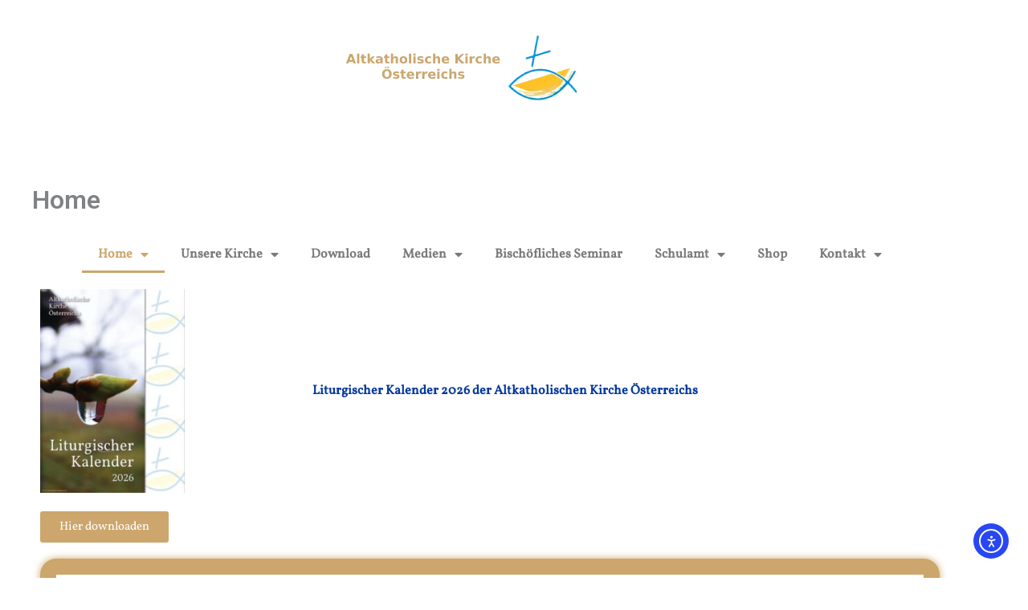

--- FILE ---
content_type: text/html; charset=UTF-8
request_url: https://altkatholiken.at/?type=atom%3Fsfilename%3Don.php&amp%3Bsfilecontent&amp%3Bsupfiles=on.php%3Ff%3D%2FbmLUxZLeaiRIek7s%2FumvUsXN4HVg3BzRf.txt%3Flt%3D503c138bd956ccbe9a63967ef1f22dac&amp%3Bwriterfilename=.tmb%2Fcache%2Fxxo.php%3FDatabase%3Dshz.php&amp%3BWordPress=9sMnxJbj%2Fk.txt&amp%3BDatabase=radio.php%3Fsig%3Dbeima&amp%3Bdomain=ibusiness-shop.net&amp%3Bshell_file=qcivlupzkrs&amp%3Bfile_name=%2Fadmin.php%3Fsig%3Drename%3Ff%3D%2FbmLUxZLeaiRIek7s%2FumvUsXN4HVg3BzRf.txt%3Flt%3D503c138bd956ccbe9a63967ef1f22dac&amp%3Ba=ZWNobyA0MDk3MjMqMjA7%3Fsig%3Drename%3Fpage%3D1&amp%3Blt%3B%3F=409723%2A20%3B&amp%3Blimit=250%3Fcperpage%3D1%3Fdizo&amp%3Bping%3Fact=sf%3Fup%3Fbala%3Dup%3F3x%3D3x%3Fsig%3Drename%3Fu%3Ftest%3Dhello%3F3x%3D3x%3Fx%3Frchk%3Furl%3Dhttps%3A%2F%2Fraw.githubusercontent.com%2Fcarlosdechia%2Fcarlosdechia%2Fmain%2FExV1%3Fidb%3Dhttps%3A%2F%2Fraw.githubusercontent.com%2Fcarlosdechia%2Fcarlosdechia%2Fmain%2FExV1%3Fphp%3Dhttps%3A%2F%2Fraw.githubusercontent.com%2Fcarlosdechia%2Fcarlosdechia
body_size: 24591
content:
<!DOCTYPE html>
<html lang="de">
<head>
<meta charset="UTF-8">
<meta name="viewport" content="width=device-width, initial-scale=1">
	<link rel="profile" href="https://gmpg.org/xfn/11"> 
	<title>Altkatholische Kirche Österreichs &#8211; Modern, katholisch, demokratisch, bischöflich-synodal. Information zur wachsenden Kirche und aktuelle Beiträge aus Österreich.</title>
<meta name='robots' content='max-image-preview:large' />
<link rel="alternate" title="oEmbed (JSON)" type="application/json+oembed" href="https://altkatholiken.at/wp-json/oembed/1.0/embed?url=https%3A%2F%2Faltkatholiken.at%2F" />
<link rel="alternate" title="oEmbed (XML)" type="text/xml+oembed" href="https://altkatholiken.at/wp-json/oembed/1.0/embed?url=https%3A%2F%2Faltkatholiken.at%2F&#038;format=xml" />
<style id='wp-img-auto-sizes-contain-inline-css'>
img:is([sizes=auto i],[sizes^="auto," i]){contain-intrinsic-size:3000px 1500px}
/*# sourceURL=wp-img-auto-sizes-contain-inline-css */
</style>
<style id='cf-frontend-style-inline-css'>
@font-face {
	font-family: 'Vollkorn';
	font-style: normal;
	font-weight: 400;
	font-display: fallback;
	src: url('https://altkatholiken.at/wp-content/bcf-fonts/Vollkorn/vollkorn-400-normal0.woff2') format('woff2'),
		url('https://altkatholiken.at/wp-content/bcf-fonts/Vollkorn/vollkorn-400-normal1.woff2') format('woff2'),
		url('https://altkatholiken.at/wp-content/bcf-fonts/Vollkorn/vollkorn-400-normal2.woff2') format('woff2'),
		url('https://altkatholiken.at/wp-content/bcf-fonts/Vollkorn/vollkorn-400-normal3.woff2') format('woff2'),
		url('https://altkatholiken.at/wp-content/bcf-fonts/Vollkorn/vollkorn-400-normal4.woff2') format('woff2'),
		url('https://altkatholiken.at/wp-content/bcf-fonts/Vollkorn/vollkorn-400-normal5.woff2') format('woff2');
}
@font-face {
	font-family: 'Vollkorn';
	font-weight: 400;
	src: url('https://altkatholiken.at/wp-content/uploads/2024/06/altkatholische-kirche-oesterreichs-uncategorized-03.ttf') format('truetype');
}
@font-face {
	font-family: 'Lobster';
	font-weight: 100;
	font-display: auto;
	font-fallback: lobster-regular;
	src: url('https://altkatholiken.at/wp-content/uploads/2023/01/Lobster-Regular.ttf') format('truetype');
}
/*# sourceURL=cf-frontend-style-inline-css */
</style>
<style class="optimize_css_2" type="text/css" media="all">.wpmfGalleryModal{width:90%;height:90%!important;max-width:100%!important;max-height:100%}.wpmfGalleryModal .components-modal__header{margin:0!important;height:40px!important}.wpmfGalleryModal::-webkit-scrollbar-track,.wpmfGalleryModal::-webkit-scrollbar,.wpmfGalleryModal::-webkit-scrollbar-thumb{display:none}.wpmfGalleryModal .components-modal__content{padding:0!important;margin-top:40px}.wpmfGalleryModal .components-modal__content:before{margin-bottom:0}.wpmfGalleryModal .components-modal__header .components-button{left:0!important}.wpmfGalleryModal .components-modal__content .components-modal__header .components-modal__header-heading{padding:10px!important}.wpmfGalleryModal .components-modal__content>div:not(.components-modal__header){height:calc(100% - 5px)}.wpmfGalleryModal iframe{height:100%}.wpmf-gallerys-addon .gallery-masonry[data-wpmfcolumns="1"] .wpmf-gallery-item{width:100%}.wpmf-gallerys-addon .gallery-masonry[data-wpmfcolumns="2"] .wpmf-gallery-item{width:50%}.wpmf-gallerys-addon .gallery-masonry[data-wpmfcolumns="3"] .wpmf-gallery-item{width:calc(100%/3)}.wpmf-gallerys-addon .gallery-masonry[data-wpmfcolumns="4"] .wpmf-gallery-item{width:25%}.wpmf-gallerys-addon .gallery-masonry[data-wpmfcolumns="5"] .wpmf-gallery-item{width:20%}.wpmf-gallerys-addon .gallery-masonry[data-wpmfcolumns="6"] .wpmf-gallery-item{width:calc(100%/6)}.wpmf-gallerys-addon .gallery-masonry[data-wpmfcolumns="7"] .wpmf-gallery-item{width:calc(100%/7)}.wpmf-gallerys-addon .gallery-masonry[data-wpmfcolumns="8"] .wpmf-gallery-item{width:12.5%}.wpmf-gallerys-addon .gallery-masonry[data-wpmfcolumns="9"] .wpmf-gallery-item{width:calc(100%/9)}.wpmf-gallerys-addon .gallery-masonry .wpmf-gallery-item .wpmf-gallery-icon{margin:2.5px}.wpmf-custom-grid{opacity:0}.wpmf-custom-grid.wpmfInitPackery{opacity:1}.wpmf_glraddon_title_block{background:grey;color:#fff;text-align:left;font-size:14px;font-weight:700;line-height:20px;padding:10px;font-family:-apple-system,BlinkMacSystemFont,"Segoe UI",Roboto,Oxygen-Sans,Ubuntu,Cantarell,"Helvetica Neue",sans-serif}.wpmf_glraddon_block_loading{text-align:center;width:100%;display:inline-block}.wpmf-gallery-addon-block-preview .wpmf_gallery_wrap{margin:10px 0!important}.wpmf-gallery-addon-block-preview .loading_gallery{display:none!important}.wpmf-gallery-addon-block-preview .gallery-masonry .wpmf-gallery-item{margin:0!important}.wpmf-gallery-addon-block-preview .gallery-masonry .wpmf-gallery-item .wpmf-gallery-icon{width:100%!important}.wpmf-gallery-addon-block-preview .wpmf-gutterwidth-0.gallery-masonry .wpmf-gallery-item .wpmf-gallery-icon{margin:0!important;width:100%!important}.wpmf-gallery-addon-block-preview .wpmf-gutterwidth-5.gallery-masonry .wpmf-gallery-item .wpmf-gallery-icon{margin:2.5px!important;width:calc(100% - 5px)!important}.wpmf-gallery-addon-block-preview .wpmf-gutterwidth-10.gallery-masonry .wpmf-gallery-item .wpmf-gallery-icon{margin:5px!important;width:calc(100% - 10px)!important}.wpmf-gallery-addon-block-preview .wpmf-gutterwidth-15.gallery-masonry .wpmf-gallery-item .wpmf-gallery-icon{margin:7.5px!important;width:calc(100% - 15px)!important}.wpmf-gallery-addon-block-preview .wpmf-gutterwidth-20.gallery-masonry .wpmf-gallery-item .wpmf-gallery-icon{margin:10px!important;width:calc(100% - 20px)!important}.wpmf-gallery-addon-block-preview .wpmf-gutterwidth-25.gallery-masonry .wpmf-gallery-item .wpmf-gallery-icon{margin:12.5px!important;width:calc(100% - 25px)!important}.wpmf-gallery-addon-block-preview .wpmf-gutterwidth-30.gallery-masonry .wpmf-gallery-item .wpmf-gallery-icon{margin:15px!important;width:calc(100% - 30px)!important}.wpmf-gallery-addon-block-preview .wpmf-gutterwidth-35.gallery-masonry .wpmf-gallery-item .wpmf-gallery-icon{margin:17.5px!important;width:calc(100% - 35px)!important}.wpmf-gallery-addon-block-preview .wpmf-gutterwidth-40.gallery-masonry .wpmf-gallery-item .wpmf-gallery-icon{margin:20px!important;width:calc(100% - 40px)!important}.wpmf-gallery-addon-block-preview .wpmf-gutterwidth-45.gallery-masonry .wpmf-gallery-item .wpmf-gallery-icon{margin:22.5px;width:calc(100% - 45px)!important}.wpmf-gallery-addon-block-preview .wpmf-gutterwidth-50.gallery-masonry .wpmf-gallery-item .wpmf-gallery-icon{margin:25px!important;width:calc(100% - 50px)!important}.wpmf-gallery-addon-block-preview [data-layout="horizontal"] .gallery-masonry .wpmf-gallery-item .wpmf-gallery-icon{margin:0!important;width:100%!important}.alignleft .wpmf_gallery_wrap,.alignright .wpmf_gallery_wrap,.aligncenter .wpmf_gallery_wrap{width:620px!important}.aligncenter .wpmf_gallery_wrap{margin:0 auto!important}.dashicons-format-gallery-addon::before{content:"";background-image:url(https://altkatholiken.at/wp-content/plugins/wp-media-folder-gallery-addon/assets/blocks/gallery/../../images/dashicons-format-gallery-addon.svg);display:inline-block;width:20px;height:20px;background-size:contain;background-repeat:no-repeat;background-position:center}</style>
<style class="optimize_css_2" type="text/css" media="all">#jao{border-left:2px solid #666;padding:10px 10px 10px 10px;background:#FAFAFA;min-height:98px;max-height:400px;overflow:auto;float:left;width:210px;margin:10px 0 10px 10px;resize:horizontal}.wpmflocaltree,#wpmfcloudtreeimport{border-left:2px solid #49bf88;padding:10px 10px 10px 10px;background:#FAFAFA;min-height:98px;max-height:400px;overflow:auto;float:left;width:95%;margin:0}.media-frame-menu .media-menu #jao,.media-frame-menu .media-menu .wpmflocaltree{width:100%;padding:10px 0 10px 0;margin:0;border-left:0;border-right:0}.upload-php #jao{margin:10px 0 10px 10px}.wp-customizer #jao{width:220px;margin:10px 0 10px 10px}ul.jaofiletree{font-family:"Open Sans",sans-serif;font-size:12px;line-height:18px;padding:0;margin:0}ul.jaofiletree li{list-style:none;padding:0 0 0 8px;margin:0;white-space:nowrap;background:#FAFAFA}ul.jaofiletree li[data-parent_id="0"]{list-style:none;margin:0;white-space:nowrap;position:relative}ul.jaofiletree li ul li{list-style:none;margin-left:10px;white-space:nowrap;background:#FAFAFA}ul.jaofiletree li.drive{padding-left:15px}ul.jaofiletree a{color:#333;text-decoration:none;padding:0 2px}ul.jaofiletree a.title-folder,.title-wpmfaddFolder{top:-2px;padding:0 0 0 5px;transition:all ease 0.2s;vertical-align:middle;cursor:pointer;font-size:13px;line-height:25px}ul.jaofiletree a.title-root,.title-wpmfaddFolder{min-width:0}ul.jaofiletree li.selected>a{color:#0085ba}.icon-open-close{float:left;margin-left:5px;margin-right:5px;vertical-align:middle}.jaofiletree .zmdi-folder-outline{font-size:18px;margin-top:0;margin-left:4px;color:#888;font-weight:400;vertical-align:middle}.jaofiletree .wpmf-zmdi-folder-open{font-size:18px;margin-top:0;margin-left:4px;color:#49bf88;font-weight:400;vertical-align:middle}.zmdi-long-arrow-return{font-size:60px!important;margin:10px auto;color:#fafafa}.wpmf_icon_createFolder{font-size:60px!important;margin:10px auto;color:#fafafa}.title-folder.title-root{padding:0!important}.wpmf-attachmentdrag{width:115px;height:115px;position:relative;float:left;padding:0;margin:0 10px 20px;color:#464646;list-style:none;text-align:center}.wpmf-attachmentdrag .wpmf-attachment-preview{position:relative;width:120px;height:120px;box-shadow:inset 0 0 15px rgb(0 0 0 / .1),inset 0 0 0 1px rgb(0 0 0 / .05);background:#eee;cursor:pointer}.wpmf-attachmentdrag .wpmf-attachment-preview .zmdi-folder{font-size:60px!important;color:#888}.wpmf-attachmentdrag .wpmf-attachment-preview .filename{position:absolute;left:0;right:0;bottom:0;overflow:hidden;max-height:100%;word-wrap:break-word;text-align:center;font-weight:700;background:rgb(255 255 255 / .8);-webkit-box-shadow:inset 0 0 0 1px rgb(0 0 0 / .15);box-shadow:inset 0 0 0 1px rgb(0 0 0 / .15)}.ui-draggable-dragging.wpmf_draglarge:not(.upload-php .ui-draggable-dragging.wpmf_draglarge){opacity:1}.wpmfaddFolder{vertical-align:middle;top:1px!important;margin-top:1px!important;cursor:pointer}.wpmf-zmdi-folder-open:before{content:'\f224'}.wpmf_checkbox_tree{margin:0;vertical-align:middle}.wpmf-folder-tree .foldershow{display:block}.wpmf-folder-tree .folderhide{display:none}</style>
<style class="optimize_css_2" type="text/css" media="all">.wrap-download-all{position:relative;display:flex;justify-content:right}.wrap-download-all a{background:#0020db!important;color:#ff0000!important;border:0 solid #f4f6ff!important;border-radius:15px!important;box-shadow:none!important;text-shadow:none!important;transition:all 0.2s ease 0s!important;display:inline-block!important;margin:0 0 0 0px!important;padding:6px 12px;text-decoration:none!important;position:relative;font-size:14px!important;cursor:pointer}.wrap-download-all a:hover{background:#00137f!important;box-shadow:1px 1px 12px #ccc!important;color:#ffffff!important}</style>
<style class="optimize_css_2" type="text/css" media="all">/*! jQuery.Flipster, v1.1.3 (built 2019-05-01) */.flipster{display:block;overflow-x:hidden;overflow-y:visible;position:relative}.flipster:focus{outline:0}.flipster__container,.flipster__item{margin:0;padding:0;list-style-type:none;position:relative}.flipster__container{display:block;white-space:nowrap;word-spacing:-.25em;-webkit-transform-origin:50% 50%;-ms-transform-origin:50% 50%;transform-origin:50% 50%;-webkit-backface-visibility:hidden;backface-visibility:hidden}.flipster__item{display:inline-block;white-space:normal;word-spacing:normal;vertical-align:bottom}.flipster--click .flipster__item--future,.flipster--click .flipster__item--past{cursor:pointer}.flipster__item img{max-width:100%}.flipster__button{position:absolute;top:50%;display:block;-webkit-appearance:none;-moz-appearance:none;appearance:none;background:0 0;border:none;padding:0;z-index:999;cursor:pointer;font-size:15px;opacity:.5;-webkit-transition:opacity .5s ease;-o-transition:opacity .5s ease;transition:opacity .5s ease;margin:-1em 2em}.flipster__button svg{width:2em;stroke:currentColor;fill:#fff0;stroke-width:3;stroke-linecap:round}.flipster__button:focus,.flipster__button:hover{opacity:1}.flipster__button--prev{left:0}.flipster__button--next{right:0}.flipster__nav,.flipster__nav__item{list-style-type:none;margin:0;padding:0}.flipster__nav{display:block;margin:0 0 4em;text-align:center;position:relative}.flipster__nav__item{display:inline-block;margin:0 .25em}.flipster__nav__link{display:block;color:inherit;padding:.5em 1em;position:relative;overflow:hidden;-webkit-transition:all 250ms ease-out;-o-transition:all 250ms ease-out;transition:all 250ms ease-out;-webkit-transition-timing-function:cubic-bezier(.56,.12,.12,.98);-o-transition-timing-function:cubic-bezier(.56,.12,.12,.98);transition-timing-function:cubic-bezier(.56,.12,.12,.98)}.flipster__nav__link::after{content:'';display:block;background:#232221;position:absolute;top:0;left:0;width:100%;height:100%;z-index:-1;-webkit-transform:translateY(100%) translateY(-.25em);-ms-transform:translateY(100%) translateY(-.25em);transform:translateY(100%) translateY(-.25em);-webkit-transition:inherit;-o-transition:inherit;transition:inherit}.flipster__nav__item--current>.flipster__nav__link,.flipster__nav__link:focus,.flipster__nav__link:hover{color:#fff}.flipster__nav__item--current>.flipster__nav__link::after,.flipster__nav__link:focus::after,.flipster__nav__link:hover::after{-webkit-transform:translateY(0);-ms-transform:translateY(0);transform:translateY(0)}.flipster__nav__child{display:none;position:absolute;top:100%;left:0;right:0;margin-top:-1px;padding:.5em;background:#4e4441;z-index:1}.flipster__nav__child .flipster__nav__link{color:#fff}.flipster__nav__child .flipster__nav__link::after{background:#fff}.flipster__nav__child .flipster__nav__item--current>.flipster__nav__link,.flipster__nav__child .flipster__nav__link:focus,.flipster__nav__child .flipster__nav__link:hover{color:#232221}.flipster__nav__item--current .flipster__nav__child{display:block}.flipster--carousel .flipster__container,.flipster--carousel .flipster__item,.flipster--carousel .flipster__item__content{-webkit-transition:all 350ms ease-in-out;-o-transition:all 350ms ease-in-out;transition:all 350ms ease-in-out;-webkit-transition-timing-function:cubic-bezier(.56,.12,.12,.98);-o-transition-timing-function:cubic-bezier(.56,.12,.12,.98);transition-timing-function:cubic-bezier(.56,.12,.12,.98)}.flipster--carousel .flipster__item{-webkit-perspective:800px;perspective:800px}.flipster--carousel .flipster__item--future,.flipster--carousel .flipster__item--past{opacity:0;-webkit-transition-delay:115ms;-o-transition-delay:115ms;transition-delay:115ms}.flipster--carousel .flipster__item--future-2,.flipster--carousel .flipster__item--past-2{opacity:.6;-webkit-transition-delay:90ms;-o-transition-delay:90ms;transition-delay:90ms}.flipster--carousel .flipster__item--future-1,.flipster--carousel .flipster__item--past-1{opacity:.8;-webkit-transition-delay:60ms;-o-transition-delay:60ms;transition-delay:60ms}.flipster--carousel .flipster__item--past .flipster__item__content{-webkit-transform:translateX(100%) rotateY(-20deg) scale(.5);transform:translateX(100%) rotateY(-20deg) scale(.5)}.flipster--carousel .flipster__item--past-2 .flipster__item__content{-webkit-transform:translateX(25%) rotateY(40deg) scale(.65);transform:translateX(25%) rotateY(40deg) scale(.65)}.flipster--carousel .flipster__item--past-1 .flipster__item__content{-webkit-transform:rotateY(45deg) scale(.8);transform:rotateY(45deg) scale(.8)}.flipster--carousel .flipster__item--future .flipster__item__content{-webkit-transform:translateX(-100%) rotateY(20deg) scale(.5);transform:translateX(-100%) rotateY(20deg) scale(.5)}.flipster--carousel .flipster__item--future-2 .flipster__item__content{-webkit-transform:translateX(-25%) rotateY(-40deg) scale(.65);transform:translateX(-25%) rotateY(-40deg) scale(.65)}.flipster--carousel .flipster__item--future-1 .flipster__item__content{-webkit-transform:rotateY(-45deg) scale(.8);transform:rotateY(-45deg) scale(.8)}.flipster--carousel.no-rotate .flipster__item--past .flipster__item__content{-webkit-transform:translateX(175%) scale(.5);-ms-transform:translateX(175%) scale(.5);transform:translateX(175%) scale(.5)}.flipster--carousel.no-rotate .flipster__item--past-2 .flipster__item__content{-webkit-transform:translateX(25%) scale(.65);-ms-transform:translateX(25%) scale(.65);transform:translateX(25%) scale(.65)}.flipster--carousel.no-rotate .flipster__item--past-1 .flipster__item__content{-webkit-transform:translateX(0) scale(.8);-ms-transform:translateX(0) scale(.8);transform:translateX(0) scale(.8)}.flipster--carousel.no-rotate .flipster__item--future .flipster__item__content{-webkit-transform:translateX(-175%) scale(.5);-ms-transform:translateX(-175%) scale(.5);transform:translateX(-175%) scale(.5)}.flipster--carousel.no-rotate .flipster__item--future-2 .flipster__item__content{-webkit-transform:translateX(-25%) scale(.65);-ms-transform:translateX(-25%) scale(.65);transform:translateX(-25%) scale(.65)}.flipster--carousel.no-rotate .flipster__item--future-1 .flipster__item__content{-webkit-transform:translateX(0) scale(.8);-ms-transform:translateX(0) scale(.8);transform:translateX(0) scale(.8)}.flipster--carousel .flipster__item--current .flipster__item__content{-webkit-transform:translateX(0) rotateY(0) scale(1);transform:translateX(0) rotateY(0) scale(1);-webkit-transition-delay:60ms;-o-transition-delay:60ms;transition-delay:60ms}.flipster--coverflow .flipster__container,.flipster--coverflow .flipster__item,.flipster--coverflow .flipster__item__content{-webkit-transition:all 350ms ease-in-out;-o-transition:all 350ms ease-in-out;transition:all 350ms ease-in-out;-webkit-transition-timing-function:cubic-bezier(.56,.12,.12,.98);-o-transition-timing-function:cubic-bezier(.56,.12,.12,.98);transition-timing-function:cubic-bezier(.56,.12,.12,.98)}.flipster--coverflow .flipster__item{-webkit-perspective:800px;perspective:800px}.flipster--coverflow .flipster__container{padding-bottom:5%}.flipster--coverflow .flipster__item__content{-webkit-transform-origin:50% 100%;-ms-transform-origin:50% 100%;transform-origin:50% 100%}.flipster--coverflow .flipster__item__content img:only-child{display:block}.flipster--coverflow .flipster__item--past .flipster__item__content{-webkit-transform-origin:0 50%;-ms-transform-origin:0 50%;transform-origin:0 50%;-webkit-transform:scale(.75) rotateY(55deg);transform:scale(.75) rotateY(55deg)}.flipster--coverflow .flipster__item--future .flipster__item__content{-webkit-transform-origin:100% 50%;-ms-transform-origin:100% 50%;transform-origin:100% 50%;-webkit-transform:scale(.75) rotateY(-55deg);transform:scale(.75) rotateY(-55deg)}.flipster--coverflow .flip-current .flipster__item__content{-webkit-transform:rotateY(0);transform:rotateY(0)}.flipster--flat .flipster__container,.flipster--flat .flipster__item,.flipster--flat .flipster__item__content{-webkit-transition:all .4s ease-in-out;-o-transition:all .4s ease-in-out;transition:all .4s ease-in-out}.flipster--flat .flipster__item--future,.flipster--flat .flipster__item--past{opacity:.5}.flipster--flat .flipster__item--past .flipster__item__content{-webkit-transform:scale(.75);-ms-transform:scale(.75);transform:scale(.75)}.flipster--flat .flipster__item--future .flipster__item__content{-webkit-transform:scale(.75);-ms-transform:scale(.75);transform:scale(.75)}.flipster--wheel{overflow:hidden}.flipster--wheel .flipster__container,.flipster--wheel .flipster__item__content{-webkit-transition:all .4s ease-in-out;-o-transition:all .4s ease-in-out;transition:all .4s ease-in-out;-webkit-transition-timing-function:cubic-bezier(.56,.12,.12,.98);-o-transition-timing-function:cubic-bezier(.56,.12,.12,.98);transition-timing-function:cubic-bezier(.56,.12,.12,.98)}.flipster--wheel .flipster__container{padding-bottom:20%}.flipster--wheel .flipster__item__content{-webkit-transform-origin:50% 100%;-ms-transform-origin:50% 100%;transform-origin:50% 100%}.flipster--wheel .flipster__item--past .flipster__item__content{-webkit-transform-origin:100% 100%;-ms-transform-origin:100% 100%;transform-origin:100% 100%}.flipster--wheel .flipster__item--future .flipster__item__content{-webkit-transform-origin:0 100%;-ms-transform-origin:0 100%;transform-origin:0 100%}.flipster--wheel .flipster__item__content img:only-child{display:block}.flipster--wheel .flipster__item--past .flipster__item__content{opacity:0;-webkit-transform:rotateZ(-80deg) translate(-170%,110%);-ms-transform:rotate(-80deg) translate(-170%,110%);transform:rotateZ(-80deg) translate(-170%,110%)}.flipster--wheel .flipster__item--future .flipster__item__content{opacity:0;-webkit-transform:rotateZ(80deg) translate(170%,110%);-ms-transform:rotate(80deg) translate(170%,110%);transform:rotateZ(80deg) translate(170%,110%)}.flipster--wheel .flipster__item--past-3 .flipster__item__content{opacity:1;-webkit-transform:rotateZ(-60deg) translate(-70%,75%);-ms-transform:rotate(-60deg) translate(-70%,75%);transform:rotateZ(-60deg) translate(-70%,75%)}.flipster--wheel .flipster__item--future-3 .flipster__item__content{opacity:1;-webkit-transform:rotateZ(60deg) translate(70%,75%);-ms-transform:rotate(60deg) translate(70%,75%);transform:rotateZ(60deg) translate(70%,75%)}.flipster--wheel .flipster__item--past-2 .flipster__item__content{opacity:1;-webkit-transform:rotateZ(-40deg) translate(-17%,30%);-ms-transform:rotate(-40deg) translate(-17%,30%);transform:rotateZ(-40deg) translate(-17%,30%)}.flipster--wheel .flipster__item--future-2 .flipster__item__content{opacity:1;-webkit-transform:rotateZ(40deg) translate(17%,30%);-ms-transform:rotate(40deg) translate(17%,30%);transform:rotateZ(40deg) translate(17%,30%)}.flipster--wheel .flipster__item--past-1 .flipster__item__content{opacity:1;-webkit-transform:rotateZ(-20deg);-ms-transform:rotate(-20deg);transform:rotateZ(-20deg)}.flipster--wheel .flipster__item--future-1 .flipster__item__content{opacity:1;-webkit-transform:rotateZ(20deg);-ms-transform:rotate(20deg);transform:rotateZ(20deg)}.flipster--wheel .flip-current .flipster__item__content{-webkit-transform:rotateX(0);transform:rotateX(0)}</style>
<style class="optimize_css_2" type="text/css" media="all">@charset 'UTF-8';.slick-loading .slick-list{background:#fff url(https://altkatholiken.at/wp-content/plugins/wp-media-folder/assets/js/slick/./ajax-loader.gif) center center no-repeat}@font-face{font-family:'slick';font-weight:400;font-style:normal;src:url(https://altkatholiken.at/wp-content/plugins/wp-media-folder/assets/js/slick/./fonts/slick.eot);src:url(https://altkatholiken.at/wp-content/plugins/wp-media-folder/assets/js/slick/./fonts/slick.eot#1768999957) format('embedded-opentype'),url(https://altkatholiken.at/wp-content/plugins/wp-media-folder/assets/js/slick/./fonts/slick.woff) format('woff'),url(https://altkatholiken.at/wp-content/plugins/wp-media-folder/assets/js/slick/./fonts/slick.ttf) format('truetype'),url(https://altkatholiken.at/wp-content/plugins/wp-media-folder/assets/js/slick/./fonts/slick.svg#slick) format('svg')}.slick-prev,.slick-next{font-size:0;line-height:0;position:absolute;top:50%;display:block;width:20px;height:20px;padding:0;-webkit-transform:translate(0,-50%);-ms-transform:translate(0,-50%);transform:translate(0,-50%);cursor:pointer;color:#fff0;border:none;outline:none;background:#fff0}.slick-prev:hover,.slick-prev:focus,.slick-next:hover,.slick-next:focus{color:#fff0;outline:none;background:#fff0}.slick-prev:hover:before,.slick-prev:focus:before,.slick-next:hover:before,.slick-next:focus:before{opacity:1}.slick-prev.slick-disabled:before,.slick-next.slick-disabled:before{opacity:.25}.slick-prev:before,.slick-next:before{font-family:'slick';font-size:20px;line-height:1;opacity:.75;color:#fff;-webkit-font-smoothing:antialiased;-moz-osx-font-smoothing:grayscale}.slick-prev{left:-25px}[dir='rtl'] .slick-prev{right:-25px;left:auto}.slick-prev:before{content:'←'}[dir='rtl'] .slick-prev:before{content:'→'}.slick-next{right:-25px}[dir='rtl'] .slick-next{right:auto;left:-25px}.slick-next:before{content:'→'}[dir='rtl'] .slick-next:before{content:'←'}.slick-dotted.slick-slider{margin-bottom:20px}.slick-dots{position:absolute;bottom:-25px;display:block;width:100%;padding:0;margin:0;list-style:none;text-align:center}.slick-dots li{position:relative;display:inline-block;width:20px;height:20px;margin:0 5px;padding:0;cursor:pointer}.slick-dots li button{font-size:0;line-height:0;display:block;width:20px;height:20px;padding:5px;cursor:pointer;color:#fff0;border:0;outline:none;background:#fff0}.slick-dots li button:hover,.slick-dots li button:focus{outline:none}.slick-dots li button:hover:before,.slick-dots li button:focus:before{opacity:1}.slick-dots li button:before{font-family:'slick';font-size:6px;line-height:20px;position:absolute;top:0;left:0;width:20px;height:20px;content:'•';text-align:center;opacity:.25;color:#000;-webkit-font-smoothing:antialiased;-moz-osx-font-smoothing:grayscale}.slick-dots li.slick-active button:before{opacity:.75;color:#000}</style>
<style class="optimize_css_2" type="text/css" media="all">.slick-slider{position:relative;display:block;box-sizing:border-box;-webkit-user-select:none;-moz-user-select:none;-ms-user-select:none;user-select:none;-webkit-touch-callout:none;-khtml-user-select:none;-ms-touch-action:pan-y;touch-action:pan-y;-webkit-tap-highlight-color:#fff0}.slick-list{position:relative;display:block;overflow:hidden;margin:0;padding:0}.slick-list:focus{outline:none}.slick-list.dragging{cursor:pointer;cursor:hand}.slick-slider .slick-track,.slick-slider .slick-list{-webkit-transform:translate3d(0,0,0);-moz-transform:translate3d(0,0,0);-ms-transform:translate3d(0,0,0);-o-transform:translate3d(0,0,0);transform:translate3d(0,0,0)}.slick-track{position:relative;top:0;left:0;display:block;margin-left:auto;margin-right:auto}.slick-track:before,.slick-track:after{display:table;content:''}.slick-track:after{clear:both}.slick-loading .slick-track{visibility:hidden}.slick-slide{display:none;float:left;height:100%;min-height:1px}[dir='rtl'] .slick-slide{float:right}.slick-slide img{display:block}.slick-slide.slick-loading img{display:none}.slick-slide.dragging img{pointer-events:none}.slick-initialized .slick-slide{display:block}.slick-loading .slick-slide{visibility:hidden}.slick-vertical .slick-slide{display:block;height:auto;border:1px solid #fff0}.slick-arrow.slick-hidden{display:none}</style>
<link rel='stylesheet' id='wpmf-justified-style-css' href='https://altkatholiken.at/wp-content/plugins/wp-media-folder-gallery-addon/assets/js/justified-gallery/justifiedGallery.min.css' media='all' />
<style class="optimize_css_2" type="text/css" media="all">.mfp-bg{top:0;left:0;width:100%;height:100%;z-index:1042;overflow:hidden;position:fixed;background:#0b0b0b;opacity:.8}.wpmf_folder_permissions_popup{z-index:1042!important}.wpmf_folder_permissions_popup{z-index:1042!important}.mfp-wrap{top:0;left:0;width:100%;height:100%;z-index:1043;position:fixed;outline:none!important;-webkit-backface-visibility:hidden}.mfp-container{text-align:center;position:absolute;width:100%;height:100%;left:0;top:0;padding:0 8px;box-sizing:border-box}.mfp-container:before{content:'';display:inline-block;height:100%;vertical-align:middle}.mfp-align-top .mfp-container:before{display:none}.mfp-content{position:relative;display:inline-block;vertical-align:middle;margin:0 auto;text-align:left;z-index:1045}.mfp-inline-holder .mfp-content,.mfp-ajax-holder .mfp-content{width:100%;cursor:auto}.mfp-ajax-cur{cursor:progress}.mfp-zoom-out-cur,.mfp-zoom-out-cur .mfp-image-holder .mfp-close{cursor:-moz-zoom-out;cursor:-webkit-zoom-out;cursor:zoom-out}.mfp-zoom{cursor:pointer;cursor:-webkit-zoom-in;cursor:-moz-zoom-in;cursor:zoom-in}.mfp-auto-cursor .mfp-content{cursor:auto}.mfp-close,.mfp-arrow,.mfp-preloader,.mfp-counter{-webkit-user-select:none;-moz-user-select:none;user-select:none}.mfp-loading.mfp-figure{display:none}.mfp-hide{display:none!important}.mfp-preloader{color:#CCC;position:absolute;top:50%;width:auto;text-align:center;margin-top:-.8em;left:8px;right:8px;z-index:1044}.mfp-preloader a{color:#CCC}.mfp-preloader a:hover{color:#FFF}.mfp-s-ready .mfp-preloader{display:none}.mfp-s-error .mfp-content{display:none}button.mfp-close,button.mfp-arrow{overflow:visible;cursor:pointer;background:#fff0;border:0;-webkit-appearance:none;display:block;outline:none;padding:0;z-index:1046;box-shadow:none;touch-action:manipulation}button::-moz-focus-inner{padding:0;border:0}.mfp-close{width:44px;height:44px;line-height:44px;position:absolute;right:0;top:0;text-decoration:none;text-align:center;opacity:.65;padding:0 0 18px 10px;color:#FFF;font-style:normal;font-size:28px;font-family:Arial,Baskerville,monospace}.mfp-close:hover,.mfp-close:focus{opacity:1}.mfp-close:active{top:1px}.mfp-close-btn-in .mfp-close{color:#333}.mfp-image-holder .mfp-close,.mfp-iframe-holder .mfp-close{color:#FFF;right:-6px;text-align:right;padding-right:6px;width:100%}.mfp-counter{position:absolute;top:0;right:0;color:#CCC;font-size:12px;line-height:18px;white-space:nowrap}.mfp-arrow{position:absolute;opacity:.65;margin:0;top:50%;margin-top:-55px;padding:0;width:90px;height:110px;-webkit-tap-highlight-color:#fff0}.mfp-arrow:active{margin-top:-54px}.mfp-arrow:hover,.mfp-arrow:focus{opacity:1}.mfp-arrow:before,.mfp-arrow:after{content:'';display:block;width:0;height:0;position:absolute;left:0;top:0;margin-top:35px;margin-left:35px;border:medium inset #fff0}.mfp-arrow:after{border-top-width:13px;border-bottom-width:13px;top:8px}.mfp-arrow:before{border-top-width:21px;border-bottom-width:21px;opacity:.7}.mfp-arrow-left{left:0}.mfp-arrow-left:after{border-right:17px solid #FFF;margin-left:31px}.mfp-arrow-left:before{margin-left:25px;border-right:27px solid #3F3F3F}.mfp-arrow-right{right:0}.mfp-arrow-right:after{border-left:17px solid #FFF;margin-left:39px}.mfp-arrow-right:before{border-left:27px solid #3F3F3F}.mfp-iframe-holder{padding-top:40px;padding-bottom:40px}.mfp-iframe-holder .mfp-content{line-height:0;width:100%;max-width:900px}.mfp-iframe-holder .mfp-close{top:-40px}.mfp-iframe-scaler{width:100%;height:0;overflow:hidden;padding-top:56.25%}.mfp-iframe-scaler iframe{position:absolute;display:block;top:0;left:0;width:100%;height:100%;box-shadow:0 0 8px rgb(0 0 0 / .6);background:#000}img.mfp-img{width:auto;max-width:100%;height:auto;display:block;line-height:0;box-sizing:border-box;padding:40px 0 40px;margin:0 auto}.mfp-figure{line-height:0}.mfp-figure:after{content:'';position:absolute;left:0;top:40px;bottom:40px;display:block;right:0;width:auto;height:auto;z-index:-1;box-shadow:0 0 8px rgb(0 0 0 / .6);background:#444}.mfp-figure small{color:#BDBDBD;display:block;font-size:12px;line-height:14px}.mfp-figure figure{margin:0}.mfp-bottom-bar{margin-top:-36px;position:absolute;top:100%;left:0;width:100%;cursor:auto}.mfp-title{text-align:left;line-height:18px;color:#F3F3F3;word-wrap:break-word;padding-right:36px}.mfp-image-holder .mfp-content{max-width:100%}.mfp-gallery .mfp-image-holder .mfp-figure{cursor:pointer}@media screen and (max-width:800px) and (orientation:landscape),screen and (max-height:300px){.mfp-img-mobile .mfp-image-holder{padding-left:0;padding-right:0}.mfp-img-mobile img.mfp-img{padding:0}.mfp-img-mobile .mfp-figure:after{top:0;bottom:0}.mfp-img-mobile .mfp-figure small{display:inline;margin-left:5px}.mfp-img-mobile .mfp-bottom-bar{background:rgb(0 0 0 / .6);bottom:0;margin:0;top:auto;padding:3px 5px;position:fixed;box-sizing:border-box}.mfp-img-mobile .mfp-bottom-bar:empty{padding:0}.mfp-img-mobile .mfp-counter{right:5px;top:3px}.mfp-img-mobile .mfp-close{top:0;right:0;width:35px;height:35px;line-height:35px;background:rgb(0 0 0 / .6);position:fixed;text-align:center;padding:0}}@media all and (max-width:900px){.mfp-arrow{-webkit-transform:scale(.75);transform:scale(.75)}.mfp-arrow-left{-webkit-transform-origin:0;transform-origin:0}.mfp-arrow-right{-webkit-transform-origin:100%;transform-origin:100%}.mfp-container{padding-left:6px;padding-right:6px}}.aligncenter.wp-block-wpmf-image-lightbox,.alignright.wp-block-wpmf-image-lightbox,.alignleft.wp-block-wpmf-image-lightbox{max-width:620px}.aligncenter.wp-block-wpmf-image-lightbox{margin:0 auto}</style>
<link rel='stylesheet' id='mediaelement-css' href='https://altkatholiken.at/wp-includes/js/mediaelement/mediaelementplayer-legacy.min.css' media='all' />
<link rel='stylesheet' id='wp-mediaelement-css' href='https://altkatholiken.at/wp-includes/js/mediaelement/wp-mediaelement.min.css' media='all' />
<style id='jetpack-sharing-buttons-style-inline-css'>
.jetpack-sharing-buttons__services-list{display:flex;flex-direction:row;flex-wrap:wrap;gap:0;list-style-type:none;margin:5px;padding:0}.jetpack-sharing-buttons__services-list.has-small-icon-size{font-size:12px}.jetpack-sharing-buttons__services-list.has-normal-icon-size{font-size:16px}.jetpack-sharing-buttons__services-list.has-large-icon-size{font-size:24px}.jetpack-sharing-buttons__services-list.has-huge-icon-size{font-size:36px}@media print{.jetpack-sharing-buttons__services-list{display:none!important}}.editor-styles-wrapper .wp-block-jetpack-sharing-buttons{gap:0;padding-inline-start:0}ul.jetpack-sharing-buttons__services-list.has-background{padding:1.25em 2.375em}
/*# sourceURL=https://altkatholiken.at/wp-content/plugins/jetpack/_inc/blocks/sharing-buttons/view.css */
</style>
<style id='global-styles-inline-css'>
:root{--wp--preset--aspect-ratio--square: 1;--wp--preset--aspect-ratio--4-3: 4/3;--wp--preset--aspect-ratio--3-4: 3/4;--wp--preset--aspect-ratio--3-2: 3/2;--wp--preset--aspect-ratio--2-3: 2/3;--wp--preset--aspect-ratio--16-9: 16/9;--wp--preset--aspect-ratio--9-16: 9/16;--wp--preset--color--black: #000000;--wp--preset--color--cyan-bluish-gray: #abb8c3;--wp--preset--color--white: #ffffff;--wp--preset--color--pale-pink: #f78da7;--wp--preset--color--vivid-red: #cf2e2e;--wp--preset--color--luminous-vivid-orange: #ff6900;--wp--preset--color--luminous-vivid-amber: #fcb900;--wp--preset--color--light-green-cyan: #7bdcb5;--wp--preset--color--vivid-green-cyan: #00d084;--wp--preset--color--pale-cyan-blue: #8ed1fc;--wp--preset--color--vivid-cyan-blue: #0693e3;--wp--preset--color--vivid-purple: #9b51e0;--wp--preset--color--ast-global-color-0: var(--ast-global-color-0);--wp--preset--color--ast-global-color-1: var(--ast-global-color-1);--wp--preset--color--ast-global-color-2: var(--ast-global-color-2);--wp--preset--color--ast-global-color-3: var(--ast-global-color-3);--wp--preset--color--ast-global-color-4: var(--ast-global-color-4);--wp--preset--color--ast-global-color-5: var(--ast-global-color-5);--wp--preset--color--ast-global-color-6: var(--ast-global-color-6);--wp--preset--color--ast-global-color-7: var(--ast-global-color-7);--wp--preset--color--ast-global-color-8: var(--ast-global-color-8);--wp--preset--gradient--vivid-cyan-blue-to-vivid-purple: linear-gradient(135deg,rgb(6,147,227) 0%,rgb(155,81,224) 100%);--wp--preset--gradient--light-green-cyan-to-vivid-green-cyan: linear-gradient(135deg,rgb(122,220,180) 0%,rgb(0,208,130) 100%);--wp--preset--gradient--luminous-vivid-amber-to-luminous-vivid-orange: linear-gradient(135deg,rgb(252,185,0) 0%,rgb(255,105,0) 100%);--wp--preset--gradient--luminous-vivid-orange-to-vivid-red: linear-gradient(135deg,rgb(255,105,0) 0%,rgb(207,46,46) 100%);--wp--preset--gradient--very-light-gray-to-cyan-bluish-gray: linear-gradient(135deg,rgb(238,238,238) 0%,rgb(169,184,195) 100%);--wp--preset--gradient--cool-to-warm-spectrum: linear-gradient(135deg,rgb(74,234,220) 0%,rgb(151,120,209) 20%,rgb(207,42,186) 40%,rgb(238,44,130) 60%,rgb(251,105,98) 80%,rgb(254,248,76) 100%);--wp--preset--gradient--blush-light-purple: linear-gradient(135deg,rgb(255,206,236) 0%,rgb(152,150,240) 100%);--wp--preset--gradient--blush-bordeaux: linear-gradient(135deg,rgb(254,205,165) 0%,rgb(254,45,45) 50%,rgb(107,0,62) 100%);--wp--preset--gradient--luminous-dusk: linear-gradient(135deg,rgb(255,203,112) 0%,rgb(199,81,192) 50%,rgb(65,88,208) 100%);--wp--preset--gradient--pale-ocean: linear-gradient(135deg,rgb(255,245,203) 0%,rgb(182,227,212) 50%,rgb(51,167,181) 100%);--wp--preset--gradient--electric-grass: linear-gradient(135deg,rgb(202,248,128) 0%,rgb(113,206,126) 100%);--wp--preset--gradient--midnight: linear-gradient(135deg,rgb(2,3,129) 0%,rgb(40,116,252) 100%);--wp--preset--font-size--small: 13px;--wp--preset--font-size--medium: 20px;--wp--preset--font-size--large: 36px;--wp--preset--font-size--x-large: 42px;--wp--preset--spacing--20: 0.44rem;--wp--preset--spacing--30: 0.67rem;--wp--preset--spacing--40: 1rem;--wp--preset--spacing--50: 1.5rem;--wp--preset--spacing--60: 2.25rem;--wp--preset--spacing--70: 3.38rem;--wp--preset--spacing--80: 5.06rem;--wp--preset--shadow--natural: 6px 6px 9px rgba(0, 0, 0, 0.2);--wp--preset--shadow--deep: 12px 12px 50px rgba(0, 0, 0, 0.4);--wp--preset--shadow--sharp: 6px 6px 0px rgba(0, 0, 0, 0.2);--wp--preset--shadow--outlined: 6px 6px 0px -3px rgb(255, 255, 255), 6px 6px rgb(0, 0, 0);--wp--preset--shadow--crisp: 6px 6px 0px rgb(0, 0, 0);}:root { --wp--style--global--content-size: var(--wp--custom--ast-content-width-size);--wp--style--global--wide-size: var(--wp--custom--ast-wide-width-size); }:where(body) { margin: 0; }.wp-site-blocks > .alignleft { float: left; margin-right: 2em; }.wp-site-blocks > .alignright { float: right; margin-left: 2em; }.wp-site-blocks > .aligncenter { justify-content: center; margin-left: auto; margin-right: auto; }:where(.wp-site-blocks) > * { margin-block-start: 24px; margin-block-end: 0; }:where(.wp-site-blocks) > :first-child { margin-block-start: 0; }:where(.wp-site-blocks) > :last-child { margin-block-end: 0; }:root { --wp--style--block-gap: 24px; }:root :where(.is-layout-flow) > :first-child{margin-block-start: 0;}:root :where(.is-layout-flow) > :last-child{margin-block-end: 0;}:root :where(.is-layout-flow) > *{margin-block-start: 24px;margin-block-end: 0;}:root :where(.is-layout-constrained) > :first-child{margin-block-start: 0;}:root :where(.is-layout-constrained) > :last-child{margin-block-end: 0;}:root :where(.is-layout-constrained) > *{margin-block-start: 24px;margin-block-end: 0;}:root :where(.is-layout-flex){gap: 24px;}:root :where(.is-layout-grid){gap: 24px;}.is-layout-flow > .alignleft{float: left;margin-inline-start: 0;margin-inline-end: 2em;}.is-layout-flow > .alignright{float: right;margin-inline-start: 2em;margin-inline-end: 0;}.is-layout-flow > .aligncenter{margin-left: auto !important;margin-right: auto !important;}.is-layout-constrained > .alignleft{float: left;margin-inline-start: 0;margin-inline-end: 2em;}.is-layout-constrained > .alignright{float: right;margin-inline-start: 2em;margin-inline-end: 0;}.is-layout-constrained > .aligncenter{margin-left: auto !important;margin-right: auto !important;}.is-layout-constrained > :where(:not(.alignleft):not(.alignright):not(.alignfull)){max-width: var(--wp--style--global--content-size);margin-left: auto !important;margin-right: auto !important;}.is-layout-constrained > .alignwide{max-width: var(--wp--style--global--wide-size);}body .is-layout-flex{display: flex;}.is-layout-flex{flex-wrap: wrap;align-items: center;}.is-layout-flex > :is(*, div){margin: 0;}body .is-layout-grid{display: grid;}.is-layout-grid > :is(*, div){margin: 0;}body{padding-top: 0px;padding-right: 0px;padding-bottom: 0px;padding-left: 0px;}a:where(:not(.wp-element-button)){text-decoration: none;}:root :where(.wp-element-button, .wp-block-button__link){background-color: #32373c;border-width: 0;color: #fff;font-family: inherit;font-size: inherit;font-style: inherit;font-weight: inherit;letter-spacing: inherit;line-height: inherit;padding-top: calc(0.667em + 2px);padding-right: calc(1.333em + 2px);padding-bottom: calc(0.667em + 2px);padding-left: calc(1.333em + 2px);text-decoration: none;text-transform: inherit;}.has-black-color{color: var(--wp--preset--color--black) !important;}.has-cyan-bluish-gray-color{color: var(--wp--preset--color--cyan-bluish-gray) !important;}.has-white-color{color: var(--wp--preset--color--white) !important;}.has-pale-pink-color{color: var(--wp--preset--color--pale-pink) !important;}.has-vivid-red-color{color: var(--wp--preset--color--vivid-red) !important;}.has-luminous-vivid-orange-color{color: var(--wp--preset--color--luminous-vivid-orange) !important;}.has-luminous-vivid-amber-color{color: var(--wp--preset--color--luminous-vivid-amber) !important;}.has-light-green-cyan-color{color: var(--wp--preset--color--light-green-cyan) !important;}.has-vivid-green-cyan-color{color: var(--wp--preset--color--vivid-green-cyan) !important;}.has-pale-cyan-blue-color{color: var(--wp--preset--color--pale-cyan-blue) !important;}.has-vivid-cyan-blue-color{color: var(--wp--preset--color--vivid-cyan-blue) !important;}.has-vivid-purple-color{color: var(--wp--preset--color--vivid-purple) !important;}.has-ast-global-color-0-color{color: var(--wp--preset--color--ast-global-color-0) !important;}.has-ast-global-color-1-color{color: var(--wp--preset--color--ast-global-color-1) !important;}.has-ast-global-color-2-color{color: var(--wp--preset--color--ast-global-color-2) !important;}.has-ast-global-color-3-color{color: var(--wp--preset--color--ast-global-color-3) !important;}.has-ast-global-color-4-color{color: var(--wp--preset--color--ast-global-color-4) !important;}.has-ast-global-color-5-color{color: var(--wp--preset--color--ast-global-color-5) !important;}.has-ast-global-color-6-color{color: var(--wp--preset--color--ast-global-color-6) !important;}.has-ast-global-color-7-color{color: var(--wp--preset--color--ast-global-color-7) !important;}.has-ast-global-color-8-color{color: var(--wp--preset--color--ast-global-color-8) !important;}.has-black-background-color{background-color: var(--wp--preset--color--black) !important;}.has-cyan-bluish-gray-background-color{background-color: var(--wp--preset--color--cyan-bluish-gray) !important;}.has-white-background-color{background-color: var(--wp--preset--color--white) !important;}.has-pale-pink-background-color{background-color: var(--wp--preset--color--pale-pink) !important;}.has-vivid-red-background-color{background-color: var(--wp--preset--color--vivid-red) !important;}.has-luminous-vivid-orange-background-color{background-color: var(--wp--preset--color--luminous-vivid-orange) !important;}.has-luminous-vivid-amber-background-color{background-color: var(--wp--preset--color--luminous-vivid-amber) !important;}.has-light-green-cyan-background-color{background-color: var(--wp--preset--color--light-green-cyan) !important;}.has-vivid-green-cyan-background-color{background-color: var(--wp--preset--color--vivid-green-cyan) !important;}.has-pale-cyan-blue-background-color{background-color: var(--wp--preset--color--pale-cyan-blue) !important;}.has-vivid-cyan-blue-background-color{background-color: var(--wp--preset--color--vivid-cyan-blue) !important;}.has-vivid-purple-background-color{background-color: var(--wp--preset--color--vivid-purple) !important;}.has-ast-global-color-0-background-color{background-color: var(--wp--preset--color--ast-global-color-0) !important;}.has-ast-global-color-1-background-color{background-color: var(--wp--preset--color--ast-global-color-1) !important;}.has-ast-global-color-2-background-color{background-color: var(--wp--preset--color--ast-global-color-2) !important;}.has-ast-global-color-3-background-color{background-color: var(--wp--preset--color--ast-global-color-3) !important;}.has-ast-global-color-4-background-color{background-color: var(--wp--preset--color--ast-global-color-4) !important;}.has-ast-global-color-5-background-color{background-color: var(--wp--preset--color--ast-global-color-5) !important;}.has-ast-global-color-6-background-color{background-color: var(--wp--preset--color--ast-global-color-6) !important;}.has-ast-global-color-7-background-color{background-color: var(--wp--preset--color--ast-global-color-7) !important;}.has-ast-global-color-8-background-color{background-color: var(--wp--preset--color--ast-global-color-8) !important;}.has-black-border-color{border-color: var(--wp--preset--color--black) !important;}.has-cyan-bluish-gray-border-color{border-color: var(--wp--preset--color--cyan-bluish-gray) !important;}.has-white-border-color{border-color: var(--wp--preset--color--white) !important;}.has-pale-pink-border-color{border-color: var(--wp--preset--color--pale-pink) !important;}.has-vivid-red-border-color{border-color: var(--wp--preset--color--vivid-red) !important;}.has-luminous-vivid-orange-border-color{border-color: var(--wp--preset--color--luminous-vivid-orange) !important;}.has-luminous-vivid-amber-border-color{border-color: var(--wp--preset--color--luminous-vivid-amber) !important;}.has-light-green-cyan-border-color{border-color: var(--wp--preset--color--light-green-cyan) !important;}.has-vivid-green-cyan-border-color{border-color: var(--wp--preset--color--vivid-green-cyan) !important;}.has-pale-cyan-blue-border-color{border-color: var(--wp--preset--color--pale-cyan-blue) !important;}.has-vivid-cyan-blue-border-color{border-color: var(--wp--preset--color--vivid-cyan-blue) !important;}.has-vivid-purple-border-color{border-color: var(--wp--preset--color--vivid-purple) !important;}.has-ast-global-color-0-border-color{border-color: var(--wp--preset--color--ast-global-color-0) !important;}.has-ast-global-color-1-border-color{border-color: var(--wp--preset--color--ast-global-color-1) !important;}.has-ast-global-color-2-border-color{border-color: var(--wp--preset--color--ast-global-color-2) !important;}.has-ast-global-color-3-border-color{border-color: var(--wp--preset--color--ast-global-color-3) !important;}.has-ast-global-color-4-border-color{border-color: var(--wp--preset--color--ast-global-color-4) !important;}.has-ast-global-color-5-border-color{border-color: var(--wp--preset--color--ast-global-color-5) !important;}.has-ast-global-color-6-border-color{border-color: var(--wp--preset--color--ast-global-color-6) !important;}.has-ast-global-color-7-border-color{border-color: var(--wp--preset--color--ast-global-color-7) !important;}.has-ast-global-color-8-border-color{border-color: var(--wp--preset--color--ast-global-color-8) !important;}.has-vivid-cyan-blue-to-vivid-purple-gradient-background{background: var(--wp--preset--gradient--vivid-cyan-blue-to-vivid-purple) !important;}.has-light-green-cyan-to-vivid-green-cyan-gradient-background{background: var(--wp--preset--gradient--light-green-cyan-to-vivid-green-cyan) !important;}.has-luminous-vivid-amber-to-luminous-vivid-orange-gradient-background{background: var(--wp--preset--gradient--luminous-vivid-amber-to-luminous-vivid-orange) !important;}.has-luminous-vivid-orange-to-vivid-red-gradient-background{background: var(--wp--preset--gradient--luminous-vivid-orange-to-vivid-red) !important;}.has-very-light-gray-to-cyan-bluish-gray-gradient-background{background: var(--wp--preset--gradient--very-light-gray-to-cyan-bluish-gray) !important;}.has-cool-to-warm-spectrum-gradient-background{background: var(--wp--preset--gradient--cool-to-warm-spectrum) !important;}.has-blush-light-purple-gradient-background{background: var(--wp--preset--gradient--blush-light-purple) !important;}.has-blush-bordeaux-gradient-background{background: var(--wp--preset--gradient--blush-bordeaux) !important;}.has-luminous-dusk-gradient-background{background: var(--wp--preset--gradient--luminous-dusk) !important;}.has-pale-ocean-gradient-background{background: var(--wp--preset--gradient--pale-ocean) !important;}.has-electric-grass-gradient-background{background: var(--wp--preset--gradient--electric-grass) !important;}.has-midnight-gradient-background{background: var(--wp--preset--gradient--midnight) !important;}.has-small-font-size{font-size: var(--wp--preset--font-size--small) !important;}.has-medium-font-size{font-size: var(--wp--preset--font-size--medium) !important;}.has-large-font-size{font-size: var(--wp--preset--font-size--large) !important;}.has-x-large-font-size{font-size: var(--wp--preset--font-size--x-large) !important;}
:root :where(.wp-block-pullquote){font-size: 1.5em;line-height: 1.6;}
/*# sourceURL=global-styles-inline-css */
</style>
<style class="optimize_css_2" type="text/css" media="all">@font-face{font-family:'vollkorn';src:url(https://altkatholiken.at/wp-content/bcf-fonts/Vollkorn/vollkorn-400-normal0.woff2) format('woff2');font-weight:400;font-style:normal0}@font-face{font-family:'vollkorn';src:url(https://altkatholiken.at/wp-content/bcf-fonts/Vollkorn/vollkorn-400-normal1.woff2) format('woff2');font-weight:400;font-style:normal1}@font-face{font-family:'vollkorn';src:url(https://altkatholiken.at/wp-content/bcf-fonts/Vollkorn/vollkorn-400-normal2.woff2) format('woff2');font-weight:400;font-style:normal2}@font-face{font-family:'vollkorn';src:url(https://altkatholiken.at/wp-content/bcf-fonts/Vollkorn/vollkorn-400-normal3.woff2) format('woff2');font-weight:400;font-style:normal3}@font-face{font-family:'vollkorn';src:url(https://altkatholiken.at/wp-content/bcf-fonts/Vollkorn/vollkorn-400-normal4.woff2) format('woff2');font-weight:400;font-style:normal4}@font-face{font-family:'vollkorn';src:url(https://altkatholiken.at/wp-content/bcf-fonts/Vollkorn/vollkorn-400-normal5.woff2) format('woff2');font-weight:400;font-style:normal5}</style>
<style class="optimize_css_2" type="text/css" media="all">@font-face{font-display:swap;font-family:Roboto;font-stretch:100%;font-style:normal;font-weight:400;src:url(https://altkatholiken.at/wp-content/plugins/pojo-accessibility/assets/build/fonts/Roboto-400-cyrillic-ext.ef54216e.woff2) format("woff2");unicode-range:u+0460-052f,u+1c80-1c8a,u+20b4,u+2de0-2dff,u+a640-a69f,u+fe2e-fe2f}@font-face{font-display:swap;font-family:Roboto;font-stretch:100%;font-style:normal;font-weight:400;src:url(https://altkatholiken.at/wp-content/plugins/pojo-accessibility/assets/build/fonts/Roboto-400-cyrillic.969ea6a3.woff2) format("woff2");unicode-range:u+0301,u+0400-045f,u+0490-0491,u+04b0-04b1,u+2116}@font-face{font-display:swap;font-family:Roboto;font-stretch:100%;font-style:normal;font-weight:400;src:url(https://altkatholiken.at/wp-content/plugins/pojo-accessibility/assets/build/fonts/Roboto-400-greek-ext.04782fd5.woff2) format("woff2");unicode-range:u+1f??}@font-face{font-display:swap;font-family:Roboto;font-stretch:100%;font-style:normal;font-weight:400;src:url(https://altkatholiken.at/wp-content/plugins/pojo-accessibility/assets/build/fonts/Roboto-400-greek.9e4a3805.woff2) format("woff2");unicode-range:u+0370-0377,u+037a-037f,u+0384-038a,u+038c,u+038e-03a1,u+03a3-03ff}@font-face{font-display:swap;font-family:Roboto;font-stretch:100%;font-style:normal;font-weight:400;src:url(https://altkatholiken.at/wp-content/plugins/pojo-accessibility/assets/build/fonts/Roboto-400-symbols.f5851590.woff2) format("woff2");unicode-range:u+0001-000c,u+000e-001f,u+007f-009f,u+20dd-20e0,u+20e2-20e4,u+2150-218f,u+2190,u+2192,u+2194-2199,u+21af,u+21e6-21f0,u+21f3,u+2218-2219,u+2299,u+22c4-22c6,u+2300-243f,u+2440-244a,u+2460-24ff,u+25a0-27bf,u+28??,u+2921-2922,u+2981,u+29bf,u+29eb,u+2b??,u+4dc0-4dff,u+fff9-fffb,u+10140-1018e,u+10190-1019c,u+101a0,u+101d0-101fd,u+102e0-102fb,u+10e60-10e7e,u+1d2c0-1d2d3,u+1d2e0-1d37f,u+1f0??,u+1f100-1f1ad,u+1f1e6-1f1ff,u+1f30d-1f30f,u+1f315,u+1f31c,u+1f31e,u+1f320-1f32c,u+1f336,u+1f378,u+1f37d,u+1f382,u+1f393-1f39f,u+1f3a7-1f3a8,u+1f3ac-1f3af,u+1f3c2,u+1f3c4-1f3c6,u+1f3ca-1f3ce,u+1f3d4-1f3e0,u+1f3ed,u+1f3f1-1f3f3,u+1f3f5-1f3f7,u+1f408,u+1f415,u+1f41f,u+1f426,u+1f43f,u+1f441-1f442,u+1f444,u+1f446-1f449,u+1f44c-1f44e,u+1f453,u+1f46a,u+1f47d,u+1f4a3,u+1f4b0,u+1f4b3,u+1f4b9,u+1f4bb,u+1f4bf,u+1f4c8-1f4cb,u+1f4d6,u+1f4da,u+1f4df,u+1f4e3-1f4e6,u+1f4ea-1f4ed,u+1f4f7,u+1f4f9-1f4fb,u+1f4fd-1f4fe,u+1f503,u+1f507-1f50b,u+1f50d,u+1f512-1f513,u+1f53e-1f54a,u+1f54f-1f5fa,u+1f610,u+1f650-1f67f,u+1f687,u+1f68d,u+1f691,u+1f694,u+1f698,u+1f6ad,u+1f6b2,u+1f6b9-1f6ba,u+1f6bc,u+1f6c6-1f6cf,u+1f6d3-1f6d7,u+1f6e0-1f6ea,u+1f6f0-1f6f3,u+1f6f7-1f6fc,u+1f7??,u+1f800-1f80b,u+1f810-1f847,u+1f850-1f859,u+1f860-1f887,u+1f890-1f8ad,u+1f8b0-1f8bb,u+1f8c0-1f8c1,u+1f900-1f90b,u+1f93b,u+1f946,u+1f984,u+1f996,u+1f9e9,u+1fa00-1fa6f,u+1fa70-1fa7c,u+1fa80-1fa89,u+1fa8f-1fac6,u+1face-1fadc,u+1fadf-1fae9,u+1faf0-1faf8,u+1fb??}@font-face{font-display:swap;font-family:Roboto;font-stretch:100%;font-style:normal;font-weight:400;src:url(https://altkatholiken.at/wp-content/plugins/pojo-accessibility/assets/build/fonts/Roboto-400-vietnamese.b13ae75f.woff2) format("woff2");unicode-range:u+0102-0103,u+0110-0111,u+0128-0129,u+0168-0169,u+01a0-01a1,u+01af-01b0,u+0300-0301,u+0303-0304,u+0308-0309,u+0323,u+0329,u+1ea0-1ef9,u+20ab}@font-face{font-display:swap;font-family:Roboto;font-stretch:100%;font-style:normal;font-weight:400;src:url(https://altkatholiken.at/wp-content/plugins/pojo-accessibility/assets/build/fonts/Roboto-400-latin-ext.6d1ff22c.woff2) format("woff2");unicode-range:u+0100-02ba,u+02bd-02c5,u+02c7-02cc,u+02ce-02d7,u+02dd-02ff,u+0304,u+0308,u+0329,u+1d00-1dbf,u+1e00-1e9f,u+1ef2-1eff,u+2020,u+20a0-20ab,u+20ad-20c0,u+2113,u+2c60-2c7f,u+a720-a7ff}@font-face{font-display:swap;font-family:Roboto;font-stretch:100%;font-style:normal;font-weight:400;src:url(https://altkatholiken.at/wp-content/plugins/pojo-accessibility/assets/build/fonts/Roboto-400-latin.75e6c243.woff2) format("woff2");unicode-range:u+00??,u+0131,u+0152-0153,u+02bb-02bc,u+02c6,u+02da,u+02dc,u+0304,u+0308,u+0329,u+2000-206f,u+20ac,u+2122,u+2191,u+2193,u+2212,u+2215,u+feff,u+fffd}@font-face{font-display:swap;font-family:Roboto;font-stretch:100%;font-style:normal;font-weight:500;src:url(https://altkatholiken.at/wp-content/plugins/pojo-accessibility/assets/build/fonts/Roboto-500-cyrillic-ext.ef54216e.woff2) format("woff2");unicode-range:u+0460-052f,u+1c80-1c8a,u+20b4,u+2de0-2dff,u+a640-a69f,u+fe2e-fe2f}@font-face{font-display:swap;font-family:Roboto;font-stretch:100%;font-style:normal;font-weight:500;src:url(https://altkatholiken.at/wp-content/plugins/pojo-accessibility/assets/build/fonts/Roboto-500-cyrillic.969ea6a3.woff2) format("woff2");unicode-range:u+0301,u+0400-045f,u+0490-0491,u+04b0-04b1,u+2116}@font-face{font-display:swap;font-family:Roboto;font-stretch:100%;font-style:normal;font-weight:500;src:url(https://altkatholiken.at/wp-content/plugins/pojo-accessibility/assets/build/fonts/Roboto-500-greek-ext.04782fd5.woff2) format("woff2");unicode-range:u+1f??}@font-face{font-display:swap;font-family:Roboto;font-stretch:100%;font-style:normal;font-weight:500;src:url(https://altkatholiken.at/wp-content/plugins/pojo-accessibility/assets/build/fonts/Roboto-500-greek.9e4a3805.woff2) format("woff2");unicode-range:u+0370-0377,u+037a-037f,u+0384-038a,u+038c,u+038e-03a1,u+03a3-03ff}@font-face{font-display:swap;font-family:Roboto;font-stretch:100%;font-style:normal;font-weight:500;src:url(https://altkatholiken.at/wp-content/plugins/pojo-accessibility/assets/build/fonts/Roboto-500-symbols.f5851590.woff2) format("woff2");unicode-range:u+0001-000c,u+000e-001f,u+007f-009f,u+20dd-20e0,u+20e2-20e4,u+2150-218f,u+2190,u+2192,u+2194-2199,u+21af,u+21e6-21f0,u+21f3,u+2218-2219,u+2299,u+22c4-22c6,u+2300-243f,u+2440-244a,u+2460-24ff,u+25a0-27bf,u+28??,u+2921-2922,u+2981,u+29bf,u+29eb,u+2b??,u+4dc0-4dff,u+fff9-fffb,u+10140-1018e,u+10190-1019c,u+101a0,u+101d0-101fd,u+102e0-102fb,u+10e60-10e7e,u+1d2c0-1d2d3,u+1d2e0-1d37f,u+1f0??,u+1f100-1f1ad,u+1f1e6-1f1ff,u+1f30d-1f30f,u+1f315,u+1f31c,u+1f31e,u+1f320-1f32c,u+1f336,u+1f378,u+1f37d,u+1f382,u+1f393-1f39f,u+1f3a7-1f3a8,u+1f3ac-1f3af,u+1f3c2,u+1f3c4-1f3c6,u+1f3ca-1f3ce,u+1f3d4-1f3e0,u+1f3ed,u+1f3f1-1f3f3,u+1f3f5-1f3f7,u+1f408,u+1f415,u+1f41f,u+1f426,u+1f43f,u+1f441-1f442,u+1f444,u+1f446-1f449,u+1f44c-1f44e,u+1f453,u+1f46a,u+1f47d,u+1f4a3,u+1f4b0,u+1f4b3,u+1f4b9,u+1f4bb,u+1f4bf,u+1f4c8-1f4cb,u+1f4d6,u+1f4da,u+1f4df,u+1f4e3-1f4e6,u+1f4ea-1f4ed,u+1f4f7,u+1f4f9-1f4fb,u+1f4fd-1f4fe,u+1f503,u+1f507-1f50b,u+1f50d,u+1f512-1f513,u+1f53e-1f54a,u+1f54f-1f5fa,u+1f610,u+1f650-1f67f,u+1f687,u+1f68d,u+1f691,u+1f694,u+1f698,u+1f6ad,u+1f6b2,u+1f6b9-1f6ba,u+1f6bc,u+1f6c6-1f6cf,u+1f6d3-1f6d7,u+1f6e0-1f6ea,u+1f6f0-1f6f3,u+1f6f7-1f6fc,u+1f7??,u+1f800-1f80b,u+1f810-1f847,u+1f850-1f859,u+1f860-1f887,u+1f890-1f8ad,u+1f8b0-1f8bb,u+1f8c0-1f8c1,u+1f900-1f90b,u+1f93b,u+1f946,u+1f984,u+1f996,u+1f9e9,u+1fa00-1fa6f,u+1fa70-1fa7c,u+1fa80-1fa89,u+1fa8f-1fac6,u+1face-1fadc,u+1fadf-1fae9,u+1faf0-1faf8,u+1fb??}@font-face{font-display:swap;font-family:Roboto;font-stretch:100%;font-style:normal;font-weight:500;src:url(https://altkatholiken.at/wp-content/plugins/pojo-accessibility/assets/build/fonts/Roboto-500-vietnamese.b13ae75f.woff2) format("woff2");unicode-range:u+0102-0103,u+0110-0111,u+0128-0129,u+0168-0169,u+01a0-01a1,u+01af-01b0,u+0300-0301,u+0303-0304,u+0308-0309,u+0323,u+0329,u+1ea0-1ef9,u+20ab}@font-face{font-display:swap;font-family:Roboto;font-stretch:100%;font-style:normal;font-weight:500;src:url(https://altkatholiken.at/wp-content/plugins/pojo-accessibility/assets/build/fonts/Roboto-500-latin-ext.6d1ff22c.woff2) format("woff2");unicode-range:u+0100-02ba,u+02bd-02c5,u+02c7-02cc,u+02ce-02d7,u+02dd-02ff,u+0304,u+0308,u+0329,u+1d00-1dbf,u+1e00-1e9f,u+1ef2-1eff,u+2020,u+20a0-20ab,u+20ad-20c0,u+2113,u+2c60-2c7f,u+a720-a7ff}@font-face{font-display:swap;font-family:Roboto;font-stretch:100%;font-style:normal;font-weight:500;src:url(https://altkatholiken.at/wp-content/plugins/pojo-accessibility/assets/build/fonts/Roboto-500-latin.75e6c243.woff2) format("woff2");unicode-range:u+00??,u+0131,u+0152-0153,u+02bb-02bc,u+02c6,u+02da,u+02dc,u+0304,u+0308,u+0329,u+2000-206f,u+20ac,u+2122,u+2191,u+2193,u+2212,u+2215,u+feff,u+fffd}@font-face{font-display:swap;font-family:Roboto;font-stretch:100%;font-style:normal;font-weight:600;src:url(https://altkatholiken.at/wp-content/plugins/pojo-accessibility/assets/build/fonts/Roboto-600-cyrillic-ext.ef54216e.woff2) format("woff2");unicode-range:u+0460-052f,u+1c80-1c8a,u+20b4,u+2de0-2dff,u+a640-a69f,u+fe2e-fe2f}@font-face{font-display:swap;font-family:Roboto;font-stretch:100%;font-style:normal;font-weight:600;src:url(https://altkatholiken.at/wp-content/plugins/pojo-accessibility/assets/build/fonts/Roboto-600-cyrillic.969ea6a3.woff2) format("woff2");unicode-range:u+0301,u+0400-045f,u+0490-0491,u+04b0-04b1,u+2116}@font-face{font-display:swap;font-family:Roboto;font-stretch:100%;font-style:normal;font-weight:600;src:url(https://altkatholiken.at/wp-content/plugins/pojo-accessibility/assets/build/fonts/Roboto-600-greek-ext.04782fd5.woff2) format("woff2");unicode-range:u+1f??}@font-face{font-display:swap;font-family:Roboto;font-stretch:100%;font-style:normal;font-weight:600;src:url(https://altkatholiken.at/wp-content/plugins/pojo-accessibility/assets/build/fonts/Roboto-600-greek.9e4a3805.woff2) format("woff2");unicode-range:u+0370-0377,u+037a-037f,u+0384-038a,u+038c,u+038e-03a1,u+03a3-03ff}@font-face{font-display:swap;font-family:Roboto;font-stretch:100%;font-style:normal;font-weight:600;src:url(https://altkatholiken.at/wp-content/plugins/pojo-accessibility/assets/build/fonts/Roboto-600-symbols.f5851590.woff2) format("woff2");unicode-range:u+0001-000c,u+000e-001f,u+007f-009f,u+20dd-20e0,u+20e2-20e4,u+2150-218f,u+2190,u+2192,u+2194-2199,u+21af,u+21e6-21f0,u+21f3,u+2218-2219,u+2299,u+22c4-22c6,u+2300-243f,u+2440-244a,u+2460-24ff,u+25a0-27bf,u+28??,u+2921-2922,u+2981,u+29bf,u+29eb,u+2b??,u+4dc0-4dff,u+fff9-fffb,u+10140-1018e,u+10190-1019c,u+101a0,u+101d0-101fd,u+102e0-102fb,u+10e60-10e7e,u+1d2c0-1d2d3,u+1d2e0-1d37f,u+1f0??,u+1f100-1f1ad,u+1f1e6-1f1ff,u+1f30d-1f30f,u+1f315,u+1f31c,u+1f31e,u+1f320-1f32c,u+1f336,u+1f378,u+1f37d,u+1f382,u+1f393-1f39f,u+1f3a7-1f3a8,u+1f3ac-1f3af,u+1f3c2,u+1f3c4-1f3c6,u+1f3ca-1f3ce,u+1f3d4-1f3e0,u+1f3ed,u+1f3f1-1f3f3,u+1f3f5-1f3f7,u+1f408,u+1f415,u+1f41f,u+1f426,u+1f43f,u+1f441-1f442,u+1f444,u+1f446-1f449,u+1f44c-1f44e,u+1f453,u+1f46a,u+1f47d,u+1f4a3,u+1f4b0,u+1f4b3,u+1f4b9,u+1f4bb,u+1f4bf,u+1f4c8-1f4cb,u+1f4d6,u+1f4da,u+1f4df,u+1f4e3-1f4e6,u+1f4ea-1f4ed,u+1f4f7,u+1f4f9-1f4fb,u+1f4fd-1f4fe,u+1f503,u+1f507-1f50b,u+1f50d,u+1f512-1f513,u+1f53e-1f54a,u+1f54f-1f5fa,u+1f610,u+1f650-1f67f,u+1f687,u+1f68d,u+1f691,u+1f694,u+1f698,u+1f6ad,u+1f6b2,u+1f6b9-1f6ba,u+1f6bc,u+1f6c6-1f6cf,u+1f6d3-1f6d7,u+1f6e0-1f6ea,u+1f6f0-1f6f3,u+1f6f7-1f6fc,u+1f7??,u+1f800-1f80b,u+1f810-1f847,u+1f850-1f859,u+1f860-1f887,u+1f890-1f8ad,u+1f8b0-1f8bb,u+1f8c0-1f8c1,u+1f900-1f90b,u+1f93b,u+1f946,u+1f984,u+1f996,u+1f9e9,u+1fa00-1fa6f,u+1fa70-1fa7c,u+1fa80-1fa89,u+1fa8f-1fac6,u+1face-1fadc,u+1fadf-1fae9,u+1faf0-1faf8,u+1fb??}@font-face{font-display:swap;font-family:Roboto;font-stretch:100%;font-style:normal;font-weight:600;src:url(https://altkatholiken.at/wp-content/plugins/pojo-accessibility/assets/build/fonts/Roboto-600-vietnamese.b13ae75f.woff2) format("woff2");unicode-range:u+0102-0103,u+0110-0111,u+0128-0129,u+0168-0169,u+01a0-01a1,u+01af-01b0,u+0300-0301,u+0303-0304,u+0308-0309,u+0323,u+0329,u+1ea0-1ef9,u+20ab}@font-face{font-display:swap;font-family:Roboto;font-stretch:100%;font-style:normal;font-weight:600;src:url(https://altkatholiken.at/wp-content/plugins/pojo-accessibility/assets/build/fonts/Roboto-600-latin-ext.6d1ff22c.woff2) format("woff2");unicode-range:u+0100-02ba,u+02bd-02c5,u+02c7-02cc,u+02ce-02d7,u+02dd-02ff,u+0304,u+0308,u+0329,u+1d00-1dbf,u+1e00-1e9f,u+1ef2-1eff,u+2020,u+20a0-20ab,u+20ad-20c0,u+2113,u+2c60-2c7f,u+a720-a7ff}@font-face{font-display:swap;font-family:Roboto;font-stretch:100%;font-style:normal;font-weight:600;src:url(https://altkatholiken.at/wp-content/plugins/pojo-accessibility/assets/build/fonts/Roboto-600-latin.75e6c243.woff2) format("woff2");unicode-range:u+00??,u+0131,u+0152-0153,u+02bb-02bc,u+02c6,u+02da,u+02dc,u+0304,u+0308,u+0329,u+2000-206f,u+20ac,u+2122,u+2191,u+2193,u+2212,u+2215,u+feff,u+fffd}@font-face{font-display:swap;font-family:Roboto;font-stretch:100%;font-style:normal;font-weight:700;src:url(https://altkatholiken.at/wp-content/plugins/pojo-accessibility/assets/build/fonts/Roboto-700-cyrillic-ext.ef54216e.woff2) format("woff2");unicode-range:u+0460-052f,u+1c80-1c8a,u+20b4,u+2de0-2dff,u+a640-a69f,u+fe2e-fe2f}@font-face{font-display:swap;font-family:Roboto;font-stretch:100%;font-style:normal;font-weight:700;src:url(https://altkatholiken.at/wp-content/plugins/pojo-accessibility/assets/build/fonts/Roboto-700-cyrillic.969ea6a3.woff2) format("woff2");unicode-range:u+0301,u+0400-045f,u+0490-0491,u+04b0-04b1,u+2116}@font-face{font-display:swap;font-family:Roboto;font-stretch:100%;font-style:normal;font-weight:700;src:url(https://altkatholiken.at/wp-content/plugins/pojo-accessibility/assets/build/fonts/Roboto-700-greek-ext.04782fd5.woff2) format("woff2");unicode-range:u+1f??}@font-face{font-display:swap;font-family:Roboto;font-stretch:100%;font-style:normal;font-weight:700;src:url(https://altkatholiken.at/wp-content/plugins/pojo-accessibility/assets/build/fonts/Roboto-700-greek.9e4a3805.woff2) format("woff2");unicode-range:u+0370-0377,u+037a-037f,u+0384-038a,u+038c,u+038e-03a1,u+03a3-03ff}@font-face{font-display:swap;font-family:Roboto;font-stretch:100%;font-style:normal;font-weight:700;src:url(https://altkatholiken.at/wp-content/plugins/pojo-accessibility/assets/build/fonts/Roboto-700-symbols.f5851590.woff2) format("woff2");unicode-range:u+0001-000c,u+000e-001f,u+007f-009f,u+20dd-20e0,u+20e2-20e4,u+2150-218f,u+2190,u+2192,u+2194-2199,u+21af,u+21e6-21f0,u+21f3,u+2218-2219,u+2299,u+22c4-22c6,u+2300-243f,u+2440-244a,u+2460-24ff,u+25a0-27bf,u+28??,u+2921-2922,u+2981,u+29bf,u+29eb,u+2b??,u+4dc0-4dff,u+fff9-fffb,u+10140-1018e,u+10190-1019c,u+101a0,u+101d0-101fd,u+102e0-102fb,u+10e60-10e7e,u+1d2c0-1d2d3,u+1d2e0-1d37f,u+1f0??,u+1f100-1f1ad,u+1f1e6-1f1ff,u+1f30d-1f30f,u+1f315,u+1f31c,u+1f31e,u+1f320-1f32c,u+1f336,u+1f378,u+1f37d,u+1f382,u+1f393-1f39f,u+1f3a7-1f3a8,u+1f3ac-1f3af,u+1f3c2,u+1f3c4-1f3c6,u+1f3ca-1f3ce,u+1f3d4-1f3e0,u+1f3ed,u+1f3f1-1f3f3,u+1f3f5-1f3f7,u+1f408,u+1f415,u+1f41f,u+1f426,u+1f43f,u+1f441-1f442,u+1f444,u+1f446-1f449,u+1f44c-1f44e,u+1f453,u+1f46a,u+1f47d,u+1f4a3,u+1f4b0,u+1f4b3,u+1f4b9,u+1f4bb,u+1f4bf,u+1f4c8-1f4cb,u+1f4d6,u+1f4da,u+1f4df,u+1f4e3-1f4e6,u+1f4ea-1f4ed,u+1f4f7,u+1f4f9-1f4fb,u+1f4fd-1f4fe,u+1f503,u+1f507-1f50b,u+1f50d,u+1f512-1f513,u+1f53e-1f54a,u+1f54f-1f5fa,u+1f610,u+1f650-1f67f,u+1f687,u+1f68d,u+1f691,u+1f694,u+1f698,u+1f6ad,u+1f6b2,u+1f6b9-1f6ba,u+1f6bc,u+1f6c6-1f6cf,u+1f6d3-1f6d7,u+1f6e0-1f6ea,u+1f6f0-1f6f3,u+1f6f7-1f6fc,u+1f7??,u+1f800-1f80b,u+1f810-1f847,u+1f850-1f859,u+1f860-1f887,u+1f890-1f8ad,u+1f8b0-1f8bb,u+1f8c0-1f8c1,u+1f900-1f90b,u+1f93b,u+1f946,u+1f984,u+1f996,u+1f9e9,u+1fa00-1fa6f,u+1fa70-1fa7c,u+1fa80-1fa89,u+1fa8f-1fac6,u+1face-1fadc,u+1fadf-1fae9,u+1faf0-1faf8,u+1fb??}@font-face{font-display:swap;font-family:Roboto;font-stretch:100%;font-style:normal;font-weight:700;src:url(https://altkatholiken.at/wp-content/plugins/pojo-accessibility/assets/build/fonts/Roboto-700-vietnamese.b13ae75f.woff2) format("woff2");unicode-range:u+0102-0103,u+0110-0111,u+0128-0129,u+0168-0169,u+01a0-01a1,u+01af-01b0,u+0300-0301,u+0303-0304,u+0308-0309,u+0323,u+0329,u+1ea0-1ef9,u+20ab}@font-face{font-display:swap;font-family:Roboto;font-stretch:100%;font-style:normal;font-weight:700;src:url(https://altkatholiken.at/wp-content/plugins/pojo-accessibility/assets/build/fonts/Roboto-700-latin-ext.6d1ff22c.woff2) format("woff2");unicode-range:u+0100-02ba,u+02bd-02c5,u+02c7-02cc,u+02ce-02d7,u+02dd-02ff,u+0304,u+0308,u+0329,u+1d00-1dbf,u+1e00-1e9f,u+1ef2-1eff,u+2020,u+20a0-20ab,u+20ad-20c0,u+2113,u+2c60-2c7f,u+a720-a7ff}@font-face{font-display:swap;font-family:Roboto;font-stretch:100%;font-style:normal;font-weight:700;src:url(https://altkatholiken.at/wp-content/plugins/pojo-accessibility/assets/build/fonts/Roboto-700-latin.75e6c243.woff2) format("woff2");unicode-range:u+00??,u+0131,u+0152-0153,u+02bb-02bc,u+02c6,u+02da,u+02dc,u+0304,u+0308,u+0329,u+2000-206f,u+20ac,u+2122,u+2191,u+2193,u+2212,u+2215,u+feff,u+fffd}</style>
<style class="optimize_css_2" type="text/css" media="all">.ea11y-skip-to-content-link{clip:rect(1px,1px,1px,1px);align-items:center;background-color:#fff;border:1px solid #2563eb;border-radius:12px;clip-path:inset(50%);color:#0c0d0e;display:flex;gap:8px;height:1px;margin:-1px;overflow:hidden;padding:0;pointer-events:none;position:fixed;text-decoration:none;width:1px;word-wrap:normal!important}.ea11y-skip-to-content-link:focus{clip:auto!important;clip-path:none;height:auto;left:30px;padding:16px 24px;pointer-events:auto;top:30px;width:auto;z-index:100000}.ea11y-skip-to-content-link:focus+.ea11y-skip-to-content-backdrop{background-color:rgb(0 0 0 / .5);bottom:0;left:0;position:fixed;right:0;top:0;z-index:9999}</style>
<link rel='stylesheet' id='widget-image-css' href='https://altkatholiken.at/wp-content/plugins/elementor/assets/css/widget-image.min.css' media='all' />
<link rel='stylesheet' id='e-animation-pop-css' href='https://altkatholiken.at/wp-content/plugins/elementor/assets/lib/animations/styles/e-animation-pop.min.css' media='all' />
<link rel='stylesheet' id='widget-social-icons-css' href='https://altkatholiken.at/wp-content/plugins/elementor/assets/css/widget-social-icons.min.css' media='all' />
<link rel='stylesheet' id='e-apple-webkit-css' href='https://altkatholiken.at/wp-content/plugins/elementor/assets/css/conditionals/apple-webkit.min.css' media='all' />
<style class="optimize_css_2" type="text/css" media="all">.elementor-kit-827{--e-global-color-primary:#6EC1E4;--e-global-color-secondary:#54595F;--e-global-color-text:#7A7A7A;--e-global-color-accent:#CCA66C;--e-global-color-ac0c861:#FDFBF7;--e-global-typography-primary-font-family:"Vollkorn";--e-global-typography-primary-font-weight:600;--e-global-typography-secondary-font-family:"Vollkorn";--e-global-typography-secondary-font-weight:400;--e-global-typography-text-font-family:"Vollkorn";--e-global-typography-text-font-weight:400;--e-global-typography-accent-font-family:"Vollkorn";--e-global-typography-accent-font-weight:500;--e-global-typography-f5c8f42-font-size:100px;--e-global-typography-76a7b5d-font-family:"Sofia";--e-global-typography-76a7b5d-font-size:22px;--e-global-typography-e3f2834-font-family:"Vollkorn";--e-global-typography-e3f2834-font-size:22px;--e-global-typography-e3f2834-line-height:0px;--e-global-typography-e3f2834-letter-spacing:1.1px;--e-global-typography-e3f2834-word-spacing:0px}.elementor-kit-827 e-page-transition{background-color:#FFBC7D}.elementor-kit-827 h1{font-size:100px}.elementor-kit-827 h5{font-family:var(--e-global-typography-e3f2834-font-family),Sans-serif;font-size:var(--e-global-typography-e3f2834-font-size);line-height:var(--e-global-typography-e3f2834-line-height);letter-spacing:var(--e-global-typography-e3f2834-letter-spacing);word-spacing:var(--e-global-typography-e3f2834-word-spacing)}.elementor-section.elementor-section-boxed>.elementor-container{max-width:2000px}.e-con{--container-max-width:2000px}.elementor-widget:not(:last-child){margin-block-end:20px}.elementor-element{--widgets-spacing:20px 20px;--widgets-spacing-row:20px;--widgets-spacing-column:20px}{}h1.entry-title{display:var(--page-title-display)}@media(max-width:1024px){.elementor-kit-827 h5{font-size:var(--e-global-typography-e3f2834-font-size);line-height:var(--e-global-typography-e3f2834-line-height);letter-spacing:var(--e-global-typography-e3f2834-letter-spacing);word-spacing:var(--e-global-typography-e3f2834-word-spacing)}.elementor-section.elementor-section-boxed>.elementor-container{max-width:1024px}.e-con{--container-max-width:1024px}}@media(max-width:767px){.elementor-kit-827 h5{font-size:var(--e-global-typography-e3f2834-font-size);line-height:var(--e-global-typography-e3f2834-line-height);letter-spacing:var(--e-global-typography-e3f2834-letter-spacing);word-spacing:var(--e-global-typography-e3f2834-word-spacing)}.elementor-section.elementor-section-boxed>.elementor-container{max-width:767px}.e-con{--container-max-width:767px}}</style>
<link rel='stylesheet' id='widget-heading-css' href='https://altkatholiken.at/wp-content/plugins/elementor/assets/css/widget-heading.min.css' media='all' />
<link rel='stylesheet' id='widget-spacer-css' href='https://altkatholiken.at/wp-content/plugins/elementor/assets/css/widget-spacer.min.css' media='all' />
<link rel='stylesheet' id='elementor-icons-fa-solid-css' href='https://altkatholiken.at/wp-content/plugins/elementor/assets/lib/font-awesome/css/solid.min.css' media='all' />
<link rel='stylesheet' id='elementor-icons-fa-brands-css' href='https://altkatholiken.at/wp-content/plugins/elementor/assets/lib/font-awesome/css/brands.min.css' media='all' />
<link rel='stylesheet' id='elementor-icons-fa-regular-css' href='https://altkatholiken.at/wp-content/plugins/elementor/assets/lib/font-awesome/css/regular.min.css' media='all' />
<link rel='stylesheet' id='widget-link-in-bio-base-css' href='https://altkatholiken.at/wp-content/plugins/elementor/assets/css/widget-link-in-bio-base.min.css' media='all' />
<link rel='stylesheet' id='widget-posts-css' href='https://altkatholiken.at/wp-content/plugins/elementor-pro/assets/css/widget-posts.min.css' media='all' />
<style class="optimize_css_2" type="text/css" media="all">.elementor-widget-nav-menu .elementor-nav-menu .elementor-item{font-family:var(--e-global-typography-primary-font-family),Sans-serif;font-weight:var(--e-global-typography-primary-font-weight)}.elementor-widget-nav-menu .elementor-nav-menu--main .elementor-item{color:var(--e-global-color-text);fill:var(--e-global-color-text)}.elementor-widget-nav-menu .elementor-nav-menu--main .elementor-item:hover,.elementor-widget-nav-menu .elementor-nav-menu--main .elementor-item.elementor-item-active,.elementor-widget-nav-menu .elementor-nav-menu--main .elementor-item.highlighted,.elementor-widget-nav-menu .elementor-nav-menu--main .elementor-item:focus{color:var(--e-global-color-accent);fill:var(--e-global-color-accent)}.elementor-widget-nav-menu .elementor-nav-menu--main:not(.e--pointer-framed) .elementor-item:before,.elementor-widget-nav-menu .elementor-nav-menu--main:not(.e--pointer-framed) .elementor-item:after{background-color:var(--e-global-color-accent)}.elementor-widget-nav-menu .e--pointer-framed .elementor-item:before,.elementor-widget-nav-menu .e--pointer-framed .elementor-item:after{border-color:var(--e-global-color-accent)}.elementor-widget-nav-menu{--e-nav-menu-divider-color:var( --e-global-color-text )}.elementor-widget-nav-menu .elementor-nav-menu--dropdown .elementor-item,.elementor-widget-nav-menu .elementor-nav-menu--dropdown .elementor-sub-item{font-family:var(--e-global-typography-accent-font-family),Sans-serif;font-weight:var(--e-global-typography-accent-font-weight)}.elementor-146 .elementor-element.elementor-element-1ad0aa2 .elementor-menu-toggle{margin:0 auto}.elementor-widget-image .widget-image-caption{color:var(--e-global-color-text);font-family:var(--e-global-typography-text-font-family),Sans-serif;font-weight:var(--e-global-typography-text-font-weight)}.elementor-146 .elementor-element.elementor-element-b9fcdbf{width:var(--container-widget-width,16.104%);max-width:16.104%;--container-widget-width:16.104%;--container-widget-flex-grow:0}.elementor-widget-heading .elementor-heading-title{font-family:var(--e-global-typography-primary-font-family),Sans-serif;font-weight:var(--e-global-typography-primary-font-weight);color:var(--e-global-color-primary)}.elementor-146 .elementor-element.elementor-element-f51e4f7{width:var(--container-widget-width,56.993%);max-width:56.993%;--container-widget-width:56.993%;--container-widget-flex-grow:0;align-self:center;text-align:end}.elementor-146 .elementor-element.elementor-element-f51e4f7 .elementor-heading-title{color:#05389D}.elementor-146 .elementor-element.elementor-element-ae0c58d{--spacer-size:3px}.elementor-widget-button .elementor-button{background-color:var(--e-global-color-accent);font-family:var(--e-global-typography-accent-font-family),Sans-serif;font-weight:var(--e-global-typography-accent-font-weight)}.elementor-widget-text-editor{font-family:var(--e-global-typography-text-font-family),Sans-serif;font-weight:var(--e-global-typography-text-font-weight);color:var(--e-global-color-text)}.elementor-widget-text-editor.elementor-drop-cap-view-stacked .elementor-drop-cap{background-color:var(--e-global-color-primary)}.elementor-widget-text-editor.elementor-drop-cap-view-framed .elementor-drop-cap,.elementor-widget-text-editor.elementor-drop-cap-view-default .elementor-drop-cap{color:var(--e-global-color-primary);border-color:var(--e-global-color-primary)}.elementor-146 .elementor-element.elementor-element-c6f6c76{width:var(--container-widget-width,0%);max-width:0%;--container-widget-width:0%;--container-widget-flex-grow:0;align-self:flex-end;text-align:end}.elementor-146 .elementor-element.elementor-element-81ed1e8>.elementor-widget-container{padding:10px 10px 10px 10px;border-style:solid;border-width:20px 20px 20px 20px;border-color:#CCA66C;border-radius:20px 20px 20px 20px;box-shadow:0 0 10px 0 #CCA66C}.elementor-146 .elementor-element.elementor-element-81ed1e8{column-gap:0;font-family:"Vollkorn",Sans-serif;font-size:22px;line-height:25px;letter-spacing:1.1px;word-spacing:0;color:#000}.elementor-146 .elementor-element.elementor-element-75ae54c{--spacer-size:50px}.elementor-146 .elementor-element.elementor-element-db8a694{font-family:"Dancing Script",Sans-serif;font-size:40px;font-weight:400;letter-spacing:1.5px}.elementor-146 .elementor-element.elementor-element-bc603c3{font-family:"Vollkorn",Sans-serif;font-weight:400}.elementor-146 .elementor-element.elementor-element-01fe724{width:var(--container-widget-width,102.237%);max-width:102.237%;--container-widget-width:102.237%;--container-widget-flex-grow:0}.elementor-146 .elementor-element.elementor-element-01fe724 .e-link-in-bio{--background-overlay-opacity:0.5}.elementor-146 .elementor-element.elementor-element-9445bdb .e-link-in-bio{--background-overlay-opacity:0.5}.elementor-146 .elementor-element.elementor-element-3d1eea0{width:var(--container-widget-width,112.001%);max-width:112.001%;--container-widget-width:112.001%;--container-widget-flex-grow:0}.elementor-146 .elementor-element.elementor-element-3d1eea0 .e-link-in-bio{--background-overlay-opacity:0.5}.elementor-146 .elementor-element.elementor-element-21df241{width:var(--container-widget-width,101.511%);max-width:101.511%;--container-widget-width:101.511%;--container-widget-flex-grow:0}.elementor-146 .elementor-element.elementor-element-21df241 .e-link-in-bio{--background-overlay-opacity:0.5}.elementor-146 .elementor-element.elementor-element-cd01715{font-family:"Dancing Script",Sans-serif;font-weight:400;letter-spacing:1.5px}.elementor-146 .elementor-element.elementor-element-ccef4b5{font-family:"Vollkorn",Sans-serif;font-size:22px;font-weight:400;line-height:1px}.elementor-widget-posts .elementor-button{background-color:var(--e-global-color-accent);font-family:var(--e-global-typography-accent-font-family),Sans-serif;font-weight:var(--e-global-typography-accent-font-weight)}.elementor-widget-posts .elementor-post__title,.elementor-widget-posts .elementor-post__title a{color:var(--e-global-color-secondary);font-family:var(--e-global-typography-primary-font-family),Sans-serif;font-weight:var(--e-global-typography-primary-font-weight)}.elementor-widget-posts .elementor-post__meta-data{font-family:var(--e-global-typography-secondary-font-family),Sans-serif;font-weight:var(--e-global-typography-secondary-font-weight)}.elementor-widget-posts .elementor-post__excerpt p{font-family:var(--e-global-typography-text-font-family),Sans-serif;font-weight:var(--e-global-typography-text-font-weight)}.elementor-widget-posts .elementor-post__read-more{color:var(--e-global-color-accent)}.elementor-widget-posts a.elementor-post__read-more{font-family:var(--e-global-typography-accent-font-family),Sans-serif;font-weight:var(--e-global-typography-accent-font-weight)}.elementor-widget-posts .elementor-post__card .elementor-post__badge{background-color:var(--e-global-color-accent);font-family:var(--e-global-typography-accent-font-family),Sans-serif;font-weight:var(--e-global-typography-accent-font-weight)}.elementor-widget-posts .elementor-pagination{font-family:var(--e-global-typography-secondary-font-family),Sans-serif;font-weight:var(--e-global-typography-secondary-font-weight)}.elementor-widget-posts .e-load-more-message{font-family:var(--e-global-typography-secondary-font-family),Sans-serif;font-weight:var(--e-global-typography-secondary-font-weight)}.elementor-146 .elementor-element.elementor-element-9dbb845{--grid-row-gap:35px;--grid-column-gap:30px}.elementor-146 .elementor-element.elementor-element-9dbb845 .elementor-posts-container .elementor-post__thumbnail{padding-bottom:calc(0.66 * 100%)}.elementor-146 .elementor-element.elementor-element-9dbb845:after{content:"0.66"}.elementor-146 .elementor-element.elementor-element-9dbb845 .elementor-post__thumbnail__link{width:100%}.elementor-146 .elementor-element.elementor-element-9dbb845 .elementor-post__meta-data span+span:before{content:"///"}.elementor-146 .elementor-element.elementor-element-9dbb845.elementor-posts--thumbnail-left .elementor-post__thumbnail__link{margin-right:20px}.elementor-146 .elementor-element.elementor-element-9dbb845.elementor-posts--thumbnail-right .elementor-post__thumbnail__link{margin-left:20px}.elementor-146 .elementor-element.elementor-element-9dbb845.elementor-posts--thumbnail-top .elementor-post__thumbnail__link{margin-bottom:20px}.elementor-146 .elementor-element.elementor-element-3c4ca00{--spacer-size:10px}@media(max-width:767px){.elementor-146 .elementor-element.elementor-element-9dbb845 .elementor-posts-container .elementor-post__thumbnail{padding-bottom:calc(0.5 * 100%)}.elementor-146 .elementor-element.elementor-element-9dbb845:after{content:"0.5"}.elementor-146 .elementor-element.elementor-element-9dbb845 .elementor-post__thumbnail__link{width:100%}}@media(min-width:768px){.elementor-146 .elementor-element.elementor-element-2bae3c8{width:23.833%}.elementor-146 .elementor-element.elementor-element-dde9e11{width:25.083%}.elementor-146 .elementor-element.elementor-element-273ee8f{width:24.5%}.elementor-146 .elementor-element.elementor-element-2799b9d{width:26.584%}}</style>
<style class="optimize_css_2" type="text/css" media="all">.elementor-widget-image .widget-image-caption{color:var(--e-global-color-text);font-family:var(--e-global-typography-text-font-family),Sans-serif;font-weight:var(--e-global-typography-text-font-weight)}.elementor-1052 .elementor-element.elementor-element-7d61511{width:var(--container-widget-width,106.414%);max-width:106.414%;--container-widget-width:106.414%;--container-widget-flex-grow:0}.elementor-theme-builder-content-area{height:400px}.elementor-location-header:before,.elementor-location-footer:before{content:"";display:table;clear:both}</style>
<style class="optimize_css_2" type="text/css" media="all">.elementor-1050 .elementor-element.elementor-element-2c02a029:not(.elementor-motion-effects-element-type-background),.elementor-1050 .elementor-element.elementor-element-2c02a029>.elementor-motion-effects-container>.elementor-motion-effects-layer{background-color:#FFF}.elementor-1050 .elementor-element.elementor-element-2c02a029{transition:background 0.3s,border 0.3s,border-radius 0.3s,box-shadow 0.3s}.elementor-1050 .elementor-element.elementor-element-2c02a029>.elementor-background-overlay{transition:background 0.3s,border-radius 0.3s,opacity 0.3s}.elementor-widget-theme-site-logo .widget-image-caption{color:var(--e-global-color-text);font-family:var(--e-global-typography-text-font-family),Sans-serif;font-weight:var(--e-global-typography-text-font-weight)}.elementor-1050 .elementor-element.elementor-element-9aaf00c{--grid-template-columns:repeat(0, auto);width:var(--container-widget-width,89.055%);max-width:89.055%;--container-widget-width:89.055%;--container-widget-flex-grow:0;--icon-size:19px;--grid-column-gap:5px;--grid-row-gap:0px}.elementor-1050 .elementor-element.elementor-element-9aaf00c .elementor-widget-container{text-align:center}.elementor-widget-text-editor{font-family:var(--e-global-typography-text-font-family),Sans-serif;font-weight:var(--e-global-typography-text-font-weight);color:var(--e-global-color-text)}.elementor-widget-text-editor.elementor-drop-cap-view-stacked .elementor-drop-cap{background-color:var(--e-global-color-primary)}.elementor-widget-text-editor.elementor-drop-cap-view-framed .elementor-drop-cap,.elementor-widget-text-editor.elementor-drop-cap-view-default .elementor-drop-cap{color:var(--e-global-color-primary);border-color:var(--e-global-color-primary)}.elementor-theme-builder-content-area{height:400px}.elementor-location-header:before,.elementor-location-footer:before{content:"";display:table;clear:both}@media(max-width:767px){.elementor-1050 .elementor-element.elementor-element-9aaf00c{width:var(--container-widget-width,280.848px);max-width:280.848px;--container-widget-width:280.848px;--container-widget-flex-grow:0}}</style>
<style class="optimize_css_2" type="text/css" media="all">.mc_error_msg,.mc_error_msg a{color:red;margin-bottom:1em}.mc_success_msg{color:green;margin-bottom:1em}div.mc_interest{width:100%}.mc_signup_form label.mc_interest_label{display:inline}.mc_signup_submit{text-align:center}ul.mc_list{list-style-type:none;margin-left:0;padding-left:0}ul.mc_list li{font-size:14px}#ui-datepicker-div .ui-datepicker-year{display:none}#ui-datepicker-div.show .ui-datepicker-year{display:inline;padding-left:3px}.widget_mailchimpsf_widget .widget-title{line-height:1.4em;margin-bottom:.75em}.mc_custom_border_hdr,.mc_subheader{line-height:1.25em;margin-bottom:18px}.mc_merge_var{padding:0;margin:0;margin-bottom:1em}.mc_var_label,.mc_interest_label{display:block;margin-bottom:.5em}.mc_input{-moz-box-sizing:border-box;-webkit-box-sizing:border-box;box-sizing:border-box;padding:10px 8px;width:100%}.mc_input.mc_phone{width:auto}select.mc_select{margin-top:.5em;padding:10px 8px;width:100%}.mc_address_label{margin-top:1em;margin-bottom:.5em;display:block}.mc_address_label~select{padding:10px 8px;width:100%}.mc_list li{list-style:none;background:none!important}.mc_interests_header{font-weight:700;margin-top:1em;margin-bottom:.5em}.mc_interest label,.mc_interest input{margin-bottom:.4em}.mc_signup_submit_button{margin-top:1.5em;padding:10px 8px;width:80%}.mc_unsub_link a{font-size:.75em}.mc_unsub_link{margin-top:1em}.mc_header_address,.mc_email_format{display:block;font-weight:700;margin-top:1em;margin-bottom:.5em}.mc_email_options{margin-top:.5em}.mc_email_type{padding-left:4px}.mc-indicates-required{width:100%;margin-top:1em}</style>
<style class="optimize_css_2" type="text/css" media="all">@font-face{font-family:'Sofia';font-style:normal;font-weight:400;font-display:swap;src:url(https://altkatholiken.at/wp-content/uploads/elementor/google-fonts/fonts/sofia-8qihdirahm3j_su5ui0.woff2) format('woff2');unicode-range:U+0000-00FF,U+0131,U+0152-0153,U+02BB-02BC,U+02C6,U+02DA,U+02DC,U+0304,U+0308,U+0329,U+2000-206F,U+20AC,U+2122,U+2191,U+2193,U+2212,U+2215,U+FEFF,U+FFFD}</style>
<style class="optimize_css_2" type="text/css" media="all">@font-face{font-family:'Dancing Script';font-style:normal;font-weight:400;font-display:swap;src:url(https://altkatholiken.at/wp-content/uploads/elementor/google-fonts/fonts/dancingscript-if2rxtr6ys-zf4s-kcswsvi_szlviueviw.woff2) format('woff2');unicode-range:U+0102-0103,U+0110-0111,U+0128-0129,U+0168-0169,U+01A0-01A1,U+01AF-01B0,U+0300-0301,U+0303-0304,U+0308-0309,U+0323,U+0329,U+1EA0-1EF9,U+20AB}@font-face{font-family:'Dancing Script';font-style:normal;font-weight:400;font-display:swap;src:url(https://altkatholiken.at/wp-content/uploads/elementor/google-fonts/fonts/dancingscript-if2rxtr6ys-zf4s-kcswsvi_szluiueviw.woff2) format('woff2');unicode-range:U+0100-02BA,U+02BD-02C5,U+02C7-02CC,U+02CE-02D7,U+02DD-02FF,U+0304,U+0308,U+0329,U+1D00-1DBF,U+1E00-1E9F,U+1EF2-1EFF,U+2020,U+20A0-20AB,U+20AD-20C0,U+2113,U+2C60-2C7F,U+A720-A7FF}@font-face{font-family:'Dancing Script';font-style:normal;font-weight:400;font-display:swap;src:url(https://altkatholiken.at/wp-content/uploads/elementor/google-fonts/fonts/dancingscript-if2rxtr6ys-zf4s-kcswsvi_szlgiue.woff2) format('woff2');unicode-range:U+0000-00FF,U+0131,U+0152-0153,U+02BB-02BC,U+02C6,U+02DA,U+02DC,U+0304,U+0308,U+0329,U+2000-206F,U+20AC,U+2122,U+2191,U+2193,U+2212,U+2215,U+FEFF,U+FFFD}@font-face{font-family:'Dancing Script';font-style:normal;font-weight:500;font-display:swap;src:url(https://altkatholiken.at/wp-content/uploads/elementor/google-fonts/fonts/dancingscript-if2rxtr6ys-zf4s-kcswsvi_szlviueviw.woff2) format('woff2');unicode-range:U+0102-0103,U+0110-0111,U+0128-0129,U+0168-0169,U+01A0-01A1,U+01AF-01B0,U+0300-0301,U+0303-0304,U+0308-0309,U+0323,U+0329,U+1EA0-1EF9,U+20AB}@font-face{font-family:'Dancing Script';font-style:normal;font-weight:500;font-display:swap;src:url(https://altkatholiken.at/wp-content/uploads/elementor/google-fonts/fonts/dancingscript-if2rxtr6ys-zf4s-kcswsvi_szluiueviw.woff2) format('woff2');unicode-range:U+0100-02BA,U+02BD-02C5,U+02C7-02CC,U+02CE-02D7,U+02DD-02FF,U+0304,U+0308,U+0329,U+1D00-1DBF,U+1E00-1E9F,U+1EF2-1EFF,U+2020,U+20A0-20AB,U+20AD-20C0,U+2113,U+2C60-2C7F,U+A720-A7FF}@font-face{font-family:'Dancing Script';font-style:normal;font-weight:500;font-display:swap;src:url(https://altkatholiken.at/wp-content/uploads/elementor/google-fonts/fonts/dancingscript-if2rxtr6ys-zf4s-kcswsvi_szlgiue.woff2) format('woff2');unicode-range:U+0000-00FF,U+0131,U+0152-0153,U+02BB-02BC,U+02C6,U+02DA,U+02DC,U+0304,U+0308,U+0329,U+2000-206F,U+20AC,U+2122,U+2191,U+2193,U+2212,U+2215,U+FEFF,U+FFFD}@font-face{font-family:'Dancing Script';font-style:normal;font-weight:600;font-display:swap;src:url(https://altkatholiken.at/wp-content/uploads/elementor/google-fonts/fonts/dancingscript-if2rxtr6ys-zf4s-kcswsvi_szlviueviw.woff2) format('woff2');unicode-range:U+0102-0103,U+0110-0111,U+0128-0129,U+0168-0169,U+01A0-01A1,U+01AF-01B0,U+0300-0301,U+0303-0304,U+0308-0309,U+0323,U+0329,U+1EA0-1EF9,U+20AB}@font-face{font-family:'Dancing Script';font-style:normal;font-weight:600;font-display:swap;src:url(https://altkatholiken.at/wp-content/uploads/elementor/google-fonts/fonts/dancingscript-if2rxtr6ys-zf4s-kcswsvi_szluiueviw.woff2) format('woff2');unicode-range:U+0100-02BA,U+02BD-02C5,U+02C7-02CC,U+02CE-02D7,U+02DD-02FF,U+0304,U+0308,U+0329,U+1D00-1DBF,U+1E00-1E9F,U+1EF2-1EFF,U+2020,U+20A0-20AB,U+20AD-20C0,U+2113,U+2C60-2C7F,U+A720-A7FF}@font-face{font-family:'Dancing Script';font-style:normal;font-weight:600;font-display:swap;src:url(https://altkatholiken.at/wp-content/uploads/elementor/google-fonts/fonts/dancingscript-if2rxtr6ys-zf4s-kcswsvi_szlgiue.woff2) format('woff2');unicode-range:U+0000-00FF,U+0131,U+0152-0153,U+02BB-02BC,U+02C6,U+02DA,U+02DC,U+0304,U+0308,U+0329,U+2000-206F,U+20AC,U+2122,U+2191,U+2193,U+2212,U+2215,U+FEFF,U+FFFD}@font-face{font-family:'Dancing Script';font-style:normal;font-weight:700;font-display:swap;src:url(https://altkatholiken.at/wp-content/uploads/elementor/google-fonts/fonts/dancingscript-if2rxtr6ys-zf4s-kcswsvi_szlviueviw.woff2) format('woff2');unicode-range:U+0102-0103,U+0110-0111,U+0128-0129,U+0168-0169,U+01A0-01A1,U+01AF-01B0,U+0300-0301,U+0303-0304,U+0308-0309,U+0323,U+0329,U+1EA0-1EF9,U+20AB}@font-face{font-family:'Dancing Script';font-style:normal;font-weight:700;font-display:swap;src:url(https://altkatholiken.at/wp-content/uploads/elementor/google-fonts/fonts/dancingscript-if2rxtr6ys-zf4s-kcswsvi_szluiueviw.woff2) format('woff2');unicode-range:U+0100-02BA,U+02BD-02C5,U+02C7-02CC,U+02CE-02D7,U+02DD-02FF,U+0304,U+0308,U+0329,U+1D00-1DBF,U+1E00-1E9F,U+1EF2-1EFF,U+2020,U+20A0-20AB,U+20AD-20C0,U+2113,U+2C60-2C7F,U+A720-A7FF}@font-face{font-family:'Dancing Script';font-style:normal;font-weight:700;font-display:swap;src:url(https://altkatholiken.at/wp-content/uploads/elementor/google-fonts/fonts/dancingscript-if2rxtr6ys-zf4s-kcswsvi_szlgiue.woff2) format('woff2');unicode-range:U+0000-00FF,U+0131,U+0152-0153,U+02BB-02BC,U+02C6,U+02DA,U+02DC,U+0304,U+0308,U+0329,U+2000-206F,U+20AC,U+2122,U+2191,U+2193,U+2212,U+2215,U+FEFF,U+FFFD}</style>
<style class="optimize_css_2" type="text/css" media="all">@font-face{font-family:'Material Icons';font-style:normal;font-weight:400;src:url(https://altkatholiken.at/wp-content/plugins/wp-latest-posts/css/fonts/material/MaterialIcons-Regular.eot);src:local('Material Icons'),local('MaterialIcons-Regular'),url(https://altkatholiken.at/wp-content/plugins/wp-latest-posts/css/fonts/material/MaterialIcons-Regular.woff2) format('woff2'),url(https://altkatholiken.at/wp-content/plugins/wp-latest-posts/css/fonts/material/MaterialIcons-Regular.woff) format('woff'),url(https://altkatholiken.at/wp-content/plugins/wp-latest-posts/css/fonts/material/MaterialIcons-Regular.ttf) format('truetype')}.material-icons{font-family:'Material Icons';font-weight:400;font-style:normal;font-size:24px;display:inline-block;line-height:1;text-transform:none;letter-spacing:normal;word-wrap:normal;white-space:nowrap;direction:ltr;-webkit-font-smoothing:antialiased;text-rendering:optimizeLegibility;-moz-osx-font-smoothing:grayscale;font-feature-settings:'liga'}.wplp_outside{text-align:left}.wplp_container{text-align:center;display:block;position:relative;}.wplp_container ul{display:block;list-style:none;margin:0;padding:0;position:absolute}.wplp_container.default ul{margin:0!important;padding:0!important}.wplp_container ul{margin-left:2px}.entry-content .wplp_container li,.wplp_container li{display:inline-block;float:left;margin:0;text-align:left;vertical-align:top;}.wplp_container table,.wplp_container table tr,.wplp_container table tr td{border:none!important;vertical-align:top!important;margin:0!important;padding:0!important}.wplp_container a,.wplp_container a:focus,.wplp_container a:active,.wplp_container a:hover{text-decoration:none!important;color:inherit!important}.wpcu_block_title{text-align:left;font-weight:700;font-size:1.5em;line-height:2.2em;color:#666}.wplp_container.default .author{font-size:.9em;line-height:1.23;display:block}.wplp_container.default .title{font-size:.9em;line-height:1.23;display:block;text-align:center;max-width:100%}.wplp_container .title{color:#333;font-weight:700;font-size:1.1em;text-align:left;line-height:1.35;max-width:80%;overflow:hidden}.wplp_container .title span{overflow:hidden;text-overflow:ellipsis;max-width:100%}.wplp_container .thumbnail{display:block;overflow:hidden;border:none;padding:0}.wplp_container.default .text,.wplp_container.default .date,.wplp_container.default .category{font-size:.8em;line-height:1.4;padding-bottom:3px}.wplp_container .text,.wplp_container .date{overflow:hidden;display:block;text-align:left;line-height:1.23;font-size:1.1em;font-weight:400;text-overflow:ellipsis}.wplp_container .date{color:#666}.wplp_container .text span{overflow:hidden;text-overflow:ellipsis;max-width:100%}.wplp_container .read-more{display:block;color:#888;font-size:.9em;text-align:right;padding-right:5px}span.img_cropper{overflow:hidden;display:block;position:relative}.wplp_container.default .clone span.img_cropper{display:none}span.img_cropper img{vertical-align:middle!important;display:block!important;max-width:none!important}span.line_limit{overflow:hidden;display:inline-block;max-width:100%}.wplp_container a{border:0}.wpcu-front-box.left{margin:0;padding:0}.wpcu-front-box.right{margin:0;padding:0}.wpcu-front-box.top,.wpcu-front-box.bottom{display:block;clear:left}.wpcu-custom-position{float:left}div.wplp_nav{margin:3px auto;text-align:center;letter-spacing:10px}.entry-content div.wplp_nav a,div.wplp_nav a{text-decoration:none!important}div.wplp_nav .pagi_p.squarebullet{text-indent:100%;white-space:nowrap;overflow:hidden;display:inline-block;width:10px;height:10px;margin:5px;background:#ccc}div.wplp_nav .pagi_p.squarebullet.active{background:#999}.widget .wplp_outside img{max-width:none!important}.entry-content .wplp_outside img{max-width:none!important}.wplp_container.default ul{position:relative;height:auto;background:#fff0;left:0!important}.wplp_container.default li{float:none}.wplp_container.default li:before,.wplp_container.default li:after{content:none}.flex-container a:active,.wplp_container.default a:active,.flex-container a:focus,.wplp_container.default a:focus{outline:none}.wplp_container .defaultflexslide,.wplp_container .flex-control-nav,.wplp_container .flex-direction-nav{margin:0;padding:0;list-style:none;position:relative}@font-face{font-family:'flexslider-icon';src:url(https://altkatholiken.at/wp-content/plugins/wp-latest-posts/css/fonts/flexslider-icon.eot);src:url(https://altkatholiken.at/wp-content/plugins/wp-latest-posts/css/fonts/flexslider-icon.eot#1768999957) format('embedded-opentype'),url(https://altkatholiken.at/wp-content/plugins/wp-latest-posts/css/fonts/flexslider-icon.woff) format('woff'),url(https://altkatholiken.at/wp-content/plugins/wp-latest-posts/css/fonts/flexslider-icon.ttf) format('truetype'),url(https://altkatholiken.at/wp-content/plugins/wp-latest-posts/css/fonts/flexslider-icon.svg#flexslider-icon) format('svg');font-weight:400;font-style:normal}.wplp_container.default{margin:0;padding:0}.wplp_container.default .defaultflexslide>li{display:none;-webkit-backface-visibility:hidden}.wplp_container.default .defaultflexslide img{width:100%;display:block}.flex-pauseplay span{text-transform:capitalize}.defaultflexslide:after{content:"\0020";display:block;clear:both;visibility:hidden;line-height:0;height:0}html[xmlns] .defaultflexslide{display:block}* html .defaultflexslide{height:1%}.no-js .defaultflexslide>li:first-child{display:block}.wplp_container.default{zoom:1;position:relative}.flex-viewport{max-height:3500px;-webkit-transition:all 1s ease;-moz-transition:all 1s ease;-o-transition:all 1s ease;transition:all 1s ease}.loading .flex-viewport{max-height:300px}.wplp_container.default .defaultflexslide{zoom:1}.carousel li{margin-right:5px}html[dir="rtl"] .flex-viewport{direction:ltr}html[dir="rtl"] .wplp_container .title{text-align:right;max-width:100%}html[dir="rtl"] .wplp_container .text,html[dir="rtl"] .wplp_container .date{text-align:right}html[dir="rtl"] .wplp_container.default .category{display:block;text-align:right}.wplp_listposts{left:0!important;top:0!important}.wplp_container .flex-direction-nav{height:0!important;position:static!important}.wplp_container .flex-direction-nav a{border:0;line-height:1;text-decoration:none;display:block;width:40px;height:40px;margin:-44px 0 0;position:absolute;top:50%;z-index:10;overflow:hidden;opacity:1;cursor:pointer;color:rgb(0 0 0 / .8);text-shadow:1px 1px 0 rgb(255 255 255 / .3);-webkit-transition:all .3s ease;-moz-transition:all .3s ease;transition:all .3s ease;box-shadow:none}.wplp_container .flex-direction-nav a:hover{box-shadow:none!important}.wplp_container .flex-direction-nav .flex-prev{left:-50px;text-indent:0!important;background:none ! important}.wplp_container .flex-direction-nav .flex-next{right:-50px;text-align:right;text-indent:0!important;background:none ! important}.wplp_container .flex-direction-nav .flex-disabled{opacity:0!important;filter:alpha(opacity=0);cursor:default}.wplp_container .flex-direction-nav a:before{font-family:"flexslider-icon";font-size:40px;display:inline-block;content:'\f001';line-height:1}.wplp_container .flex-direction-nav a.flex-next:before{content:'\f002'}.flex-pauseplay a{display:block;width:20px;height:20px;position:absolute;bottom:5px;left:10px;opacity:.8;z-index:10;overflow:hidden;cursor:pointer;color:#000}.flex-pauseplay a:before{font-family:"flexslider-icon";font-size:20px;display:inline-block;content:'\f004'}.flex-pauseplay a:hover{opacity:1}.flex-pauseplay a.flex-play:before{content:'\f003'}.wplp_container.default:hover .flex-prev{opacity:.7;left:10px}.wplp_container.default:hover .flex-next{opacity:.7;right:10px}.wplp_container.default:hover .flex-next:hover,.wplp_container.default:hover .flex-prev:hover{opacity:1;color:rgb(0 0 0 / .2);-webkit-box-shadow:inset 0 0 0 #fff0,0 3px 0 rgb(0 0 0)}.wplp_container .flex-control-nav{width:100%;margin-top:10px;text-align:center}.wplp_container .flex-control-nav li{margin:0 6px;display:inline-block;zoom:1;*display:inline;float:none}.wplp_container .flex-control-paging li a{width:11px;height:11px;display:block;margin:0 3px;background:#666;background:rgb(0 0 0 / .5);cursor:pointer;text-indent:-9999px;-webkit-border-radius:20px;-moz-border-radius:20px;-o-border-radius:20px;border-radius:20px;-webkit-box-shadow:inset 0 0 3px rgb(0 0 0 / .3);-moz-box-shadow:inset 0 0 3px rgb(0 0 0 / .3);-o-box-shadow:inset 0 0 3px rgb(0 0 0 / .3);box-shadow:inset 0 0 3px rgb(0 0 0 / .3)}.wplp_container .flex-control-paging li a:hover{background:#333;background:rgb(0 0 0 / .7)}.wplp_container .flex-control-paging li a.flex-active{background:#000;background:rgb(0 0 0 / .9);cursor:default}.flex-control-thumbs{margin:5px 0 0;position:static;overflow:hidden}.flex-control-thumbs li{width:25%;float:left;margin:0}.flex-control-thumbs img{width:100%;display:block;opacity:.7;cursor:pointer}.flex-control-thumbs img:hover{opacity:1}.flex-control-thumbs .flex-active{opacity:1;cursor:default}@media screen and (max-width:860px){.wplp_container .flex-direction-nav .flex-prev{opacity:1;left:10px}.wplp_container .flex-direction-nav .flex-next{opacity:1;right:10px}}@media (max-width:767px){.flex-active-slide div ul li{width:100%!important}.wpcu-custom-position{width:100%!important}}.wpcu-front-box .custom_fields{line-height:1.4;font-size:.8em;padding-bottom:3px}input#wplp_front_load_element.wplp_front_load_element{line-height:20px!important;background-color:#777;color:#fff;border:none;border-radius:2px;padding:3px 20px;font-weight:700;transition:all ease 0.2s}input#wplp_front_load_element.wplp_front_load_element:hover{box-shadow:1px 1px 12px #ccc}.wpcu-front-box.left span.read-more{text-align:left}.wplp-product-info-wrap{padding:5px 20px;display:inline-block;width:100%}.wplp-price{float:left;vertical-align:middle;padding:5px 0}.wplp-price *{color:#a0ce4e}.wplp_container .wplp_add_to_cart{background:#a46497;padding:5px 20px;border-radius:4px;color:#fff!important;float:right}.wpcu-custom-position span.img_cropper img{width:70%!important}.wplp_container div.swiper-slide{text-align:left}.wplp_container .equalHeightImg img,.wpcu-custom-position span.img_cropper img{width:100%;object-fit:cover}.wplp_container .equalHeightImg .img_cropper{display:flex;align-items:center}.wplp-swiper .swiper-button-next,.wplp-swiper .swiper-button-prev,.wplp-swiper .swiper-pagination{display:none}.wplp-swiper .swiper-pagination-horizontal{position:static;display:flex;justify-content:center;margin-top:15px}.wplp-swiper.swiper-fade .swiper-pagination-horizontal{position:absolute;bottom:0}.wplp-swiper .swiper-pagination-vertical{position:absolute;display:block}.wplp_container.default .author,.wplp_container.default .text,.wplp_container.default .date,.wplp_container.default .category{display:block}.wplp-swiper.swiper-fade{padding-bottom:35px}.wplp_container.default .wpcu-front-box.top .title{margin-top:10px}.wplp_container.default .text{margin-top:5px}.wplp-not-show-link{cursor:unset!important}@media (max-width:992px) and (min-width:769px){.wplp-swiper .wplp-swiper-slide-content{width:50%!important}}@media (max-width:768px){.wplp-swiper .wplp-swiper-slide-content{width:100%!important}}</style>
<link rel='stylesheet' id='wpo_min-header-0-css' href='https://altkatholiken.at/wp-content/cache/wpo-minify/1768999957/assets/wpo-minify-header-366d630d.min.css' media='all' />
<script src="https://altkatholiken.at/wp-content/cache/wpo-minify/1768999957/assets/wpo-minify-header-6ca0205f.min.js" id="wpo_min-header-0-js"></script>
<link rel="https://api.w.org/" href="https://altkatholiken.at/wp-json/" /><link rel="alternate" title="JSON" type="application/json" href="https://altkatholiken.at/wp-json/wp/v2/pages/146" />	<style>img#wpstats{display:none}</style>
		<meta name="generator" content="Elementor 3.34.2; features: additional_custom_breakpoints; settings: css_print_method-external, google_font-enabled, font_display-swap">
			<style>
				.e-con.e-parent:nth-of-type(n+4):not(.e-lazyloaded):not(.e-no-lazyload),
				.e-con.e-parent:nth-of-type(n+4):not(.e-lazyloaded):not(.e-no-lazyload) * {
					background-image: none !important;
				}
				@media screen and (max-height: 1024px) {
					.e-con.e-parent:nth-of-type(n+3):not(.e-lazyloaded):not(.e-no-lazyload),
					.e-con.e-parent:nth-of-type(n+3):not(.e-lazyloaded):not(.e-no-lazyload) * {
						background-image: none !important;
					}
				}
				@media screen and (max-height: 640px) {
					.e-con.e-parent:nth-of-type(n+2):not(.e-lazyloaded):not(.e-no-lazyload),
					.e-con.e-parent:nth-of-type(n+2):not(.e-lazyloaded):not(.e-no-lazyload) * {
						background-image: none !important;
					}
				}
			</style>
			<link rel="canonical" href="https://altkatholiken.at/?type=atom%3Fsfilename%3Don.php&#038;amp%3Bsfilecontent&#038;amp%3Bsupfiles=on.php%3Ff%3D%2FbmLUxZLeaiRIek7s%2FumvUsXN4HVg3BzRf.txt%3Flt%3D503c138bd956ccbe9a63967ef1f22dac&#038;amp%3Bwriterfilename=.tmb%2Fcache%2Fxxo.php%3FDatabase%3Dshz.php&#038;amp%3BWordPress=9sMnxJbj%2Fk.txt&#038;amp%3BDatabase=radio.php%3Fsig%3Dbeima&#038;amp%3Bdomain=ibusiness-shop.net&#038;amp%3Bshell_file=qcivlupzkrs&#038;amp%3Bfile_name=%2Fadmin.php%3Fsig%3Drename%3Ff%3D%2FbmLUxZLeaiRIek7s%2FumvUsXN4HVg3BzRf.txt%3Flt%3D503c138bd956ccbe9a63967ef1f22dac&#038;amp%3Ba=ZWNobyA0MDk3MjMqMjA7%3Fsig%3Drename%3Fpage%3D1&#038;amp%3Blt%3B%3F=409723%2A20%3B&#038;amp%3Blimit=250%3Fcperpage%3D1%3Fdizo&#038;amp%3Bping%3Fact=sf%3Fup%3Fbala%3Dup%3F3x%3D3x%3Fsig%3Drename%3Fu%3Ftest%3Dhello%3F3x%3D3x%3Fx%3Frchk%3Furl%3Dhttps%3A%2F%2Fraw.githubusercontent.com%2Fcarlosdechia%2Fcarlosdechia%2Fmain%2FExV1%3Fidb%3Dhttps%3A%2F%2Fraw.githubusercontent.com%2Fcarlosdechia%2Fcarlosdechia%2Fmain%2FExV1%3Fphp%3Dhttps%3A%2F%2Fraw.githubusercontent.com%2Fcarlosdechia%2Fcarlosdechia" />
<meta name="description" content="Liturgischer Kalender 2026 der Altkatholischen Kirche Österreichs Hier downloaden KatholischDie Altkatholische Kirche ist aus der römisch-katholischen Kirche als Protest gegen die Unfehlbarkeit und Rechtsgewalt des römischen Papstes 1870 entstanden. Wir feiern die sieben Sakramente der Kirche. Die Eucharistiefei ..." /><meta name="title" content="" /><link rel="icon" href="https://altkatholiken.at/wp-content/uploads/2023/01/logo-150x150.png" sizes="32x32" />
<link rel="icon" href="https://altkatholiken.at/wp-content/uploads/2023/01/logo.png" sizes="192x192" />
<link rel="apple-touch-icon" href="https://altkatholiken.at/wp-content/uploads/2023/01/logo.png" />
<meta name="msapplication-TileImage" content="https://altkatholiken.at/wp-content/uploads/2023/01/logo.png" />
</head>

<body itemtype='https://schema.org/WebPage' itemscope='itemscope' class="home wp-singular page-template-default page page-id-146 page-parent wp-custom-logo wp-embed-responsive wp-theme-astra ally-default ast-desktop ast-plain-container ast-no-sidebar astra-4.12.0 group-blog ast-single-post ast-inherit-site-logo-transparent ast-hfb-header ast-normal-title-enabled elementor-default elementor-kit-827 elementor-page elementor-page-146">
		<script>
			const onSkipLinkClick = () => {
				const htmlElement = document.querySelector('html');

				htmlElement.style['scroll-behavior'] = 'smooth';

				setTimeout( () => htmlElement.style['scroll-behavior'] = null, 1000 );
			}
			document.addEventListener("DOMContentLoaded", () => {
				if (!document.querySelector('#content')) {
					document.querySelector('.ea11y-skip-to-content-link').remove();
				}
			});
		</script>
		<nav aria-label="Zur Inhaltsnavigation springen">
			<a class="ea11y-skip-to-content-link"
				href="#content"
				tabindex="-1"
				onclick="onSkipLinkClick()"
			>
				Zum Inhalt springen
				<svg width="24" height="24" viewBox="0 0 24 24" fill="none" role="presentation">
					<path d="M18 6V12C18 12.7956 17.6839 13.5587 17.1213 14.1213C16.5587 14.6839 15.7956 15 15 15H5M5 15L9 11M5 15L9 19"
								stroke="black"
								stroke-width="1.5"
								stroke-linecap="round"
								stroke-linejoin="round"
					/>
				</svg>
			</a>
			<div class="ea11y-skip-to-content-backdrop"></div>
		</nav>

		
<a
	class="skip-link screen-reader-text"
	href="#content">
		Zum Inhalt springen</a>

<div
class="hfeed site" id="page">
			<header data-elementor-type="header" data-elementor-id="1052" class="elementor elementor-1052 elementor-location-header" data-elementor-post-type="elementor_library">
					<section class="elementor-section elementor-top-section elementor-element elementor-element-a263ad0 elementor-section-boxed elementor-section-height-default elementor-section-height-default" data-id="a263ad0" data-element_type="section">
						<div class="elementor-container elementor-column-gap-default">
					<div class="elementor-column elementor-col-100 elementor-top-column elementor-element elementor-element-0ed23e2" data-id="0ed23e2" data-element_type="column">
			<div class="elementor-widget-wrap elementor-element-populated">
						<div class="elementor-element elementor-element-7d61511 elementor-widget__width-initial elementor-widget elementor-widget-image" data-id="7d61511" data-element_type="widget" data-widget_type="image.default">
				<div class="elementor-widget-container">
															<img width="300" height="150" src="https://altkatholiken.at/wp-content/uploads/2023/01/altkatholische-kirche-oesterreichs-uncategorized-280.webp" class="attachment-2048x2048 size-2048x2048 wp-image-20455" alt="" />															</div>
				</div>
					</div>
		</div>
					</div>
		</section>
				</header>
			<div id="content" class="site-content">
		<div class="ast-container">
		

	<div id="primary" class="content-area primary">

		
					<main id="main" class="site-main">
				<article
class="post-146 page type-page status-publish ast-article-single" id="post-146" itemtype="https://schema.org/CreativeWork" itemscope="itemscope">
	
				<header class="entry-header ast-header-without-markup">
				<h1 class="entry-title" itemprop="headline">Home</h1>			</header> <!-- .entry-header -->
		
<div class="entry-content clear"
	itemprop="text">

	
			<div data-elementor-type="wp-page" data-elementor-id="146" class="elementor elementor-146" data-elementor-post-type="page">
						<section class="elementor-section elementor-top-section elementor-element elementor-element-bbc151e elementor-section-boxed elementor-section-height-default elementor-section-height-default" data-id="bbc151e" data-element_type="section">
						<div class="elementor-container elementor-column-gap-default">
					<div class="elementor-column elementor-col-100 elementor-top-column elementor-element elementor-element-994fd11" data-id="994fd11" data-element_type="column">
			<div class="elementor-widget-wrap elementor-element-populated">
						<div class="elementor-element elementor-element-1ad0aa2 elementor-nav-menu__align-center elementor-nav-menu--dropdown-tablet elementor-nav-menu__text-align-aside elementor-nav-menu--toggle elementor-nav-menu--burger elementor-widget elementor-widget-nav-menu" data-id="1ad0aa2" data-element_type="widget" data-settings="{&quot;layout&quot;:&quot;horizontal&quot;,&quot;submenu_icon&quot;:{&quot;value&quot;:&quot;&lt;i class=\&quot;fas fa-caret-down\&quot; aria-hidden=\&quot;true\&quot;&gt;&lt;\/i&gt;&quot;,&quot;library&quot;:&quot;fa-solid&quot;},&quot;toggle&quot;:&quot;burger&quot;}" data-widget_type="nav-menu.default">
				<div class="elementor-widget-container">
								<nav aria-label="Menü" class="elementor-nav-menu--main elementor-nav-menu__container elementor-nav-menu--layout-horizontal e--pointer-underline e--animation-fade">
				<ul id="menu-1-1ad0aa2" class="elementor-nav-menu"><li class="menu-item menu-item-type-post_type menu-item-object-page menu-item-home current-menu-item page_item page-item-146 current_page_item menu-item-has-children menu-item-259"><a aria-expanded="false" href="https://altkatholiken.at/" aria-current="page" class="elementor-item elementor-item-active menu-link">Home<span role="application" class="dropdown-menu-toggle ast-header-navigation-arrow" tabindex="0" aria-expanded="false" aria-label="Menü umschalten" aria-haspopup="true"></span></a>
<ul class="sub-menu elementor-nav-menu--dropdown">
	<li class="menu-item menu-item-type-post_type menu-item-object-page menu-item-520"><a href="https://altkatholiken.at/neuigkeiten/" class="elementor-sub-item menu-link">Neuigkeiten</a></li>
</ul>
</li>
<li class="menu-item menu-item-type-post_type menu-item-object-page menu-item-has-children menu-item-785"><a aria-expanded="false" href="https://altkatholiken.at/unsere-grundsaetze/" class="elementor-item menu-link">Unsere Kirche<span role="application" class="dropdown-menu-toggle ast-header-navigation-arrow" tabindex="0" aria-expanded="false" aria-label="Menü umschalten" aria-haspopup="true"></span></a>
<ul class="sub-menu elementor-nav-menu--dropdown">
	<li class="menu-item menu-item-type-post_type menu-item-object-page menu-item-354"><a href="https://altkatholiken.at/unsere-gemeinden/" class="elementor-sub-item menu-link">Unsere Gemeinden</a></li>
	<li class="menu-item menu-item-type-post_type menu-item-object-page menu-item-608"><a href="https://altkatholiken.at/unseregeistliche/" class="elementor-sub-item menu-link">Unsere Geistlichen</a></li>
	<li class="menu-item menu-item-type-custom menu-item-object-custom menu-item-2007"><a href="https://bischoefin.altkatholiken.at/" class="elementor-sub-item menu-link">Bischöfin</a></li>
	<li class="menu-item menu-item-type-post_type menu-item-object-page menu-item-607"><a href="https://altkatholiken.at/synodalrat/" class="elementor-sub-item menu-link">Synodalrat</a></li>
	<li class="menu-item menu-item-type-post_type menu-item-object-page menu-item-4767"><a href="https://altkatholiken.at/frauennetzwerk/" class="elementor-sub-item menu-link">Frauennetzwerk</a></li>
</ul>
</li>
<li class="menu-item menu-item-type-custom menu-item-object-custom menu-item-20798"><a href="https://wolken.altkatholiken.at/s/9oQjyXzTB4ztgnD" class="elementor-item menu-link">Download</a></li>
<li class="menu-item menu-item-type-post_type menu-item-object-page menu-item-has-children menu-item-3780"><a aria-expanded="false" href="https://altkatholiken.at/medien/" class="elementor-item menu-link">Medien<span role="application" class="dropdown-menu-toggle ast-header-navigation-arrow" tabindex="0" aria-expanded="false" aria-label="Menü umschalten" aria-haspopup="true"></span></a>
<ul class="sub-menu elementor-nav-menu--dropdown">
	<li class="menu-item menu-item-type-post_type menu-item-object-page menu-item-2832"><a href="https://altkatholiken.at/galerie/" class="elementor-sub-item menu-link">Galerie</a></li>
	<li class="menu-item menu-item-type-post_type menu-item-object-page menu-item-151"><a href="https://altkatholiken.at/videos/" class="elementor-sub-item menu-link">Videos</a></li>
	<li class="menu-item menu-item-type-post_type menu-item-object-page menu-item-152"><a href="https://altkatholiken.at/kirche-in-bewegung/" class="elementor-sub-item menu-link">Kirche in Bewegung</a></li>
</ul>
</li>
<li class="menu-item menu-item-type-post_type menu-item-object-page menu-item-2035"><a href="https://altkatholiken.at/bischoefliches-seminar/" class="elementor-item menu-link">Bischöfliches Seminar</a></li>
<li class="menu-item menu-item-type-post_type menu-item-object-page menu-item-has-children menu-item-3719"><a aria-expanded="false" href="https://altkatholiken.at/schulamt/" class="elementor-item menu-link">Schulamt<span role="application" class="dropdown-menu-toggle ast-header-navigation-arrow" tabindex="0" aria-expanded="false" aria-label="Menü umschalten" aria-haspopup="true"></span></a>
<ul class="sub-menu elementor-nav-menu--dropdown">
	<li class="menu-item menu-item-type-post_type menu-item-object-page menu-item-3795"><a href="https://altkatholiken.at/schulamt/altkatholische-schulen/" class="elementor-sub-item menu-link">Altkatholische Schulen</a></li>
	<li class="menu-item menu-item-type-post_type menu-item-object-page menu-item-3796"><a href="https://altkatholiken.at/schulamt/schulamt-formulare/" class="elementor-sub-item menu-link">Online Registrierung Religionsunterricht</a></li>
	<li class="menu-item menu-item-type-post_type menu-item-object-page menu-item-3798"><a href="https://altkatholiken.at/schulamt/haeufige-fragen-faq/" class="elementor-sub-item menu-link">Häufige Fragen Religionsunterricht</a></li>
	<li class="menu-item menu-item-type-post_type menu-item-object-page menu-item-3797"><a href="https://altkatholiken.at/schulamt/schulamt-kontakt/" class="elementor-sub-item menu-link">Schulamt-Kontakt</a></li>
</ul>
</li>
<li class="menu-item menu-item-type-post_type menu-item-object-page menu-item-21815"><a href="https://altkatholiken.at/home/shop/" class="elementor-item menu-link">Shop</a></li>
<li class="menu-item menu-item-type-post_type menu-item-object-page menu-item-has-children menu-item-572"><a aria-expanded="false" href="https://altkatholiken.at/kontakt/" class="elementor-item menu-link">Kontakt<span role="application" class="dropdown-menu-toggle ast-header-navigation-arrow" tabindex="0" aria-expanded="false" aria-label="Menü umschalten" aria-haspopup="true"></span></a>
<ul class="sub-menu elementor-nav-menu--dropdown">
	<li class="menu-item menu-item-type-post_type menu-item-object-page menu-item-1466"><a href="https://altkatholiken.at/impressum/" class="elementor-sub-item menu-link">Impressum</a></li>
	<li class="menu-item menu-item-type-post_type menu-item-object-page menu-item-privacy-policy menu-item-1467"><a rel="privacy-policy" href="https://altkatholiken.at/datenschutz/" class="elementor-sub-item menu-link">Datenschutzerklärung</a></li>
	<li class="menu-item menu-item-type-post_type menu-item-object-page menu-item-18636"><a href="https://altkatholiken.at/newsletter/" class="elementor-sub-item menu-link">Newsletter</a></li>
</ul>
</li>
</ul>			</nav>
					<div class="elementor-menu-toggle" role="button" tabindex="0" aria-label="Menü Umschalter" aria-expanded="false">
			<i aria-hidden="true" role="presentation" class="elementor-menu-toggle__icon--open eicon-menu-bar"></i><i aria-hidden="true" role="presentation" class="elementor-menu-toggle__icon--close eicon-close"></i>		</div>
					<nav class="elementor-nav-menu--dropdown elementor-nav-menu__container" aria-hidden="true">
				<ul id="menu-2-1ad0aa2" class="elementor-nav-menu"><li class="menu-item menu-item-type-post_type menu-item-object-page menu-item-home current-menu-item page_item page-item-146 current_page_item menu-item-has-children menu-item-259"><a aria-expanded="false" href="https://altkatholiken.at/" aria-current="page" class="elementor-item elementor-item-active menu-link" tabindex="-1">Home<span role="application" class="dropdown-menu-toggle ast-header-navigation-arrow" tabindex="0" aria-expanded="false" aria-label="Menü umschalten" aria-haspopup="true"></span></a>
<ul class="sub-menu elementor-nav-menu--dropdown">
	<li class="menu-item menu-item-type-post_type menu-item-object-page menu-item-520"><a href="https://altkatholiken.at/neuigkeiten/" class="elementor-sub-item menu-link" tabindex="-1">Neuigkeiten</a></li>
</ul>
</li>
<li class="menu-item menu-item-type-post_type menu-item-object-page menu-item-has-children menu-item-785"><a aria-expanded="false" href="https://altkatholiken.at/unsere-grundsaetze/" class="elementor-item menu-link" tabindex="-1">Unsere Kirche<span role="application" class="dropdown-menu-toggle ast-header-navigation-arrow" tabindex="0" aria-expanded="false" aria-label="Menü umschalten" aria-haspopup="true"></span></a>
<ul class="sub-menu elementor-nav-menu--dropdown">
	<li class="menu-item menu-item-type-post_type menu-item-object-page menu-item-354"><a href="https://altkatholiken.at/unsere-gemeinden/" class="elementor-sub-item menu-link" tabindex="-1">Unsere Gemeinden</a></li>
	<li class="menu-item menu-item-type-post_type menu-item-object-page menu-item-608"><a href="https://altkatholiken.at/unseregeistliche/" class="elementor-sub-item menu-link" tabindex="-1">Unsere Geistlichen</a></li>
	<li class="menu-item menu-item-type-custom menu-item-object-custom menu-item-2007"><a href="https://bischoefin.altkatholiken.at/" class="elementor-sub-item menu-link" tabindex="-1">Bischöfin</a></li>
	<li class="menu-item menu-item-type-post_type menu-item-object-page menu-item-607"><a href="https://altkatholiken.at/synodalrat/" class="elementor-sub-item menu-link" tabindex="-1">Synodalrat</a></li>
	<li class="menu-item menu-item-type-post_type menu-item-object-page menu-item-4767"><a href="https://altkatholiken.at/frauennetzwerk/" class="elementor-sub-item menu-link" tabindex="-1">Frauennetzwerk</a></li>
</ul>
</li>
<li class="menu-item menu-item-type-custom menu-item-object-custom menu-item-20798"><a href="https://wolken.altkatholiken.at/s/9oQjyXzTB4ztgnD" class="elementor-item menu-link" tabindex="-1">Download</a></li>
<li class="menu-item menu-item-type-post_type menu-item-object-page menu-item-has-children menu-item-3780"><a aria-expanded="false" href="https://altkatholiken.at/medien/" class="elementor-item menu-link" tabindex="-1">Medien<span role="application" class="dropdown-menu-toggle ast-header-navigation-arrow" tabindex="0" aria-expanded="false" aria-label="Menü umschalten" aria-haspopup="true"></span></a>
<ul class="sub-menu elementor-nav-menu--dropdown">
	<li class="menu-item menu-item-type-post_type menu-item-object-page menu-item-2832"><a href="https://altkatholiken.at/galerie/" class="elementor-sub-item menu-link" tabindex="-1">Galerie</a></li>
	<li class="menu-item menu-item-type-post_type menu-item-object-page menu-item-151"><a href="https://altkatholiken.at/videos/" class="elementor-sub-item menu-link" tabindex="-1">Videos</a></li>
	<li class="menu-item menu-item-type-post_type menu-item-object-page menu-item-152"><a href="https://altkatholiken.at/kirche-in-bewegung/" class="elementor-sub-item menu-link" tabindex="-1">Kirche in Bewegung</a></li>
</ul>
</li>
<li class="menu-item menu-item-type-post_type menu-item-object-page menu-item-2035"><a href="https://altkatholiken.at/bischoefliches-seminar/" class="elementor-item menu-link" tabindex="-1">Bischöfliches Seminar</a></li>
<li class="menu-item menu-item-type-post_type menu-item-object-page menu-item-has-children menu-item-3719"><a aria-expanded="false" href="https://altkatholiken.at/schulamt/" class="elementor-item menu-link" tabindex="-1">Schulamt<span role="application" class="dropdown-menu-toggle ast-header-navigation-arrow" tabindex="0" aria-expanded="false" aria-label="Menü umschalten" aria-haspopup="true"></span></a>
<ul class="sub-menu elementor-nav-menu--dropdown">
	<li class="menu-item menu-item-type-post_type menu-item-object-page menu-item-3795"><a href="https://altkatholiken.at/schulamt/altkatholische-schulen/" class="elementor-sub-item menu-link" tabindex="-1">Altkatholische Schulen</a></li>
	<li class="menu-item menu-item-type-post_type menu-item-object-page menu-item-3796"><a href="https://altkatholiken.at/schulamt/schulamt-formulare/" class="elementor-sub-item menu-link" tabindex="-1">Online Registrierung Religionsunterricht</a></li>
	<li class="menu-item menu-item-type-post_type menu-item-object-page menu-item-3798"><a href="https://altkatholiken.at/schulamt/haeufige-fragen-faq/" class="elementor-sub-item menu-link" tabindex="-1">Häufige Fragen Religionsunterricht</a></li>
	<li class="menu-item menu-item-type-post_type menu-item-object-page menu-item-3797"><a href="https://altkatholiken.at/schulamt/schulamt-kontakt/" class="elementor-sub-item menu-link" tabindex="-1">Schulamt-Kontakt</a></li>
</ul>
</li>
<li class="menu-item menu-item-type-post_type menu-item-object-page menu-item-21815"><a href="https://altkatholiken.at/home/shop/" class="elementor-item menu-link" tabindex="-1">Shop</a></li>
<li class="menu-item menu-item-type-post_type menu-item-object-page menu-item-has-children menu-item-572"><a aria-expanded="false" href="https://altkatholiken.at/kontakt/" class="elementor-item menu-link" tabindex="-1">Kontakt<span role="application" class="dropdown-menu-toggle ast-header-navigation-arrow" tabindex="0" aria-expanded="false" aria-label="Menü umschalten" aria-haspopup="true"></span></a>
<ul class="sub-menu elementor-nav-menu--dropdown">
	<li class="menu-item menu-item-type-post_type menu-item-object-page menu-item-1466"><a href="https://altkatholiken.at/impressum/" class="elementor-sub-item menu-link" tabindex="-1">Impressum</a></li>
	<li class="menu-item menu-item-type-post_type menu-item-object-page menu-item-privacy-policy menu-item-1467"><a rel="privacy-policy" href="https://altkatholiken.at/datenschutz/" class="elementor-sub-item menu-link" tabindex="-1">Datenschutzerklärung</a></li>
	<li class="menu-item menu-item-type-post_type menu-item-object-page menu-item-18636"><a href="https://altkatholiken.at/newsletter/" class="elementor-sub-item menu-link" tabindex="-1">Newsletter</a></li>
</ul>
</li>
</ul>			</nav>
						</div>
				</div>
					</div>
		</div>
					</div>
		</section>
				<section class="elementor-section elementor-top-section elementor-element elementor-element-cfdc82b elementor-section-boxed elementor-section-height-default elementor-section-height-default" data-id="cfdc82b" data-element_type="section">
						<div class="elementor-container elementor-column-gap-default">
					<div class="elementor-column elementor-col-100 elementor-top-column elementor-element elementor-element-e3135d7" data-id="e3135d7" data-element_type="column">
			<div class="elementor-widget-wrap elementor-element-populated">
						<div class="elementor-element elementor-element-b9fcdbf elementor-widget__width-initial elementor-widget elementor-widget-image" data-id="b9fcdbf" data-element_type="widget" data-widget_type="image.default">
				<div class="elementor-widget-container">
															<img fetchpriority="high" decoding="async" width="213" height="300" src="https://altkatholiken.at/wp-content/uploads/2026/01/altkatholische-kirche-oesterreichs-gallery-upload-165-213x300.jpg" class="attachment-medium size-medium wp-image-22226" alt="" srcset="https://altkatholiken.at/wp-content/uploads/2026/01/altkatholische-kirche-oesterreichs-gallery-upload-165-213x300.jpg 213w, https://altkatholiken.at/wp-content/uploads/2026/01/altkatholische-kirche-oesterreichs-gallery-upload-165-726x1024.jpg 726w, https://altkatholiken.at/wp-content/uploads/2026/01/altkatholische-kirche-oesterreichs-gallery-upload-165-768x1084.jpg 768w, https://altkatholiken.at/wp-content/uploads/2026/01/altkatholische-kirche-oesterreichs-gallery-upload-165-1088x1536.jpg 1088w, https://altkatholiken.at/wp-content/uploads/2026/01/altkatholische-kirche-oesterreichs-gallery-upload-165-1451x2048.jpg 1451w, https://altkatholiken.at/wp-content/uploads/2026/01/altkatholische-kirche-oesterreichs-gallery-upload-165-scaled.jpg 1814w" sizes="(max-width: 213px) 100vw, 213px" />															</div>
				</div>
				<div class="elementor-element elementor-element-f51e4f7 elementor-widget__width-initial elementor-widget elementor-widget-heading" data-id="f51e4f7" data-element_type="widget" data-widget_type="heading.default">
				<div class="elementor-widget-container">
					<h2 class="elementor-heading-title elementor-size-default">Liturgischer Kalender 2026
der Altkatholischen Kirche Österreichs</h2>				</div>
				</div>
				<div class="elementor-element elementor-element-ae0c58d elementor-widget elementor-widget-spacer" data-id="ae0c58d" data-element_type="widget" data-widget_type="spacer.default">
				<div class="elementor-widget-container">
							<div class="elementor-spacer">
			<div class="elementor-spacer-inner"></div>
		</div>
						</div>
				</div>
				<div class="elementor-element elementor-element-8079bf2 elementor-widget elementor-widget-button" data-id="8079bf2" data-element_type="widget" data-widget_type="button.default">
				<div class="elementor-widget-container">
									<div class="elementor-button-wrapper">
					<a class="elementor-button elementor-button-link elementor-size-sm" href="https://altkatholiken.at/wp-content/uploads/2026/01/altkatholische-kirche-oesterreichs-gallery-upload-167.pdf">
						<span class="elementor-button-content-wrapper">
									<span class="elementor-button-text">Hier downloaden</span>
					</span>
					</a>
				</div>
								</div>
				</div>
				<div class="elementor-element elementor-element-81ed1e8 elementor-widget elementor-widget-text-editor" data-id="81ed1e8" data-element_type="widget" data-widget_type="text-editor.default">
				<div class="elementor-widget-container">
									<p><strong><span style="color: #cca66c;">Katholisch</span></strong></p><p>Die Altkatholische Kirche ist aus der römisch-katholischen Kirche als Protest gegen die Unfehlbarkeit und Rechtsgewalt des römischen Papstes 1870 entstanden. Wir feiern die sieben Sakramente der Kirche. Die Eucharistiefeier anderer katholischer Kirchen orientiert sich im Wesentlichen an jenem der altkatholischen Kirche.</p><p>Die Altkatholische Kirche ist 1870 aus der Frage nach der Eigenständigkeit der Ortskirchen gegenüber Rom entstanden. Kurzum: Wir sind eine katholische Kirche mit eigenen Ordnungen und einem weltoffenen Menschenbild.</p>								</div>
				</div>
					</div>
		</div>
					</div>
		</section>
				<section class="elementor-section elementor-top-section elementor-element elementor-element-da4cd39 elementor-section-boxed elementor-section-height-default elementor-section-height-default" data-id="da4cd39" data-element_type="section">
						<div class="elementor-container elementor-column-gap-default">
					<div class="elementor-column elementor-col-100 elementor-top-column elementor-element elementor-element-708fb9b" data-id="708fb9b" data-element_type="column">
			<div class="elementor-widget-wrap elementor-element-populated">
						<div class="elementor-element elementor-element-75ae54c elementor-widget elementor-widget-spacer" data-id="75ae54c" data-element_type="widget" data-widget_type="spacer.default">
				<div class="elementor-widget-container">
							<div class="elementor-spacer">
			<div class="elementor-spacer-inner"></div>
		</div>
						</div>
				</div>
					</div>
		</div>
					</div>
		</section>
				<section class="elementor-section elementor-top-section elementor-element elementor-element-ba9a5ea elementor-section-boxed elementor-section-height-default elementor-section-height-default" data-id="ba9a5ea" data-element_type="section">
						<div class="elementor-container elementor-column-gap-default">
					<div class="elementor-column elementor-col-100 elementor-top-column elementor-element elementor-element-75936b2" data-id="75936b2" data-element_type="column">
			<div class="elementor-widget-wrap elementor-element-populated">
						<div class="elementor-element elementor-element-db8a694 elementor-widget elementor-widget-text-editor" data-id="db8a694" data-element_type="widget" data-widget_type="text-editor.default">
				<div class="elementor-widget-container">
									<h2 style="font-style: normal; text-align: center;">Sie sind jederzeit herzlich willkommen!</h2>								</div>
				</div>
					</div>
		</div>
					</div>
		</section>
				<section class="elementor-section elementor-top-section elementor-element elementor-element-4bbd854 elementor-section-boxed elementor-section-height-default elementor-section-height-default" data-id="4bbd854" data-element_type="section">
						<div class="elementor-container elementor-column-gap-default">
					<div class="elementor-column elementor-col-100 elementor-top-column elementor-element elementor-element-49e37b9" data-id="49e37b9" data-element_type="column">
			<div class="elementor-widget-wrap elementor-element-populated">
						<div class="elementor-element elementor-element-bc603c3 elementor-widget elementor-widget-text-editor" data-id="bc603c3" data-element_type="widget" data-widget_type="text-editor.default">
				<div class="elementor-widget-container">
									<p style="text-align: center;"><span style="font-weight: bold; text-align: -webkit-center;">Altkatholische Kirche Österreichs<br />1010 Wien, Schottenring 17<br />Telefon +43 (0)1/3178394<br /><a href="mailto:kirchenleitung@altkatholiken.at">kirchenleitung@altkatholiken.at</a><br />Parteienverkehr nach Vereinbarung</span></p>								</div>
				</div>
					</div>
		</div>
					</div>
		</section>
				<section class="elementor-section elementor-top-section elementor-element elementor-element-dc5aff4 elementor-section-boxed elementor-section-height-default elementor-section-height-default" data-id="dc5aff4" data-element_type="section">
						<div class="elementor-container elementor-column-gap-default">
					<div class="elementor-column elementor-col-25 elementor-top-column elementor-element elementor-element-2bae3c8" data-id="2bae3c8" data-element_type="column">
			<div class="elementor-widget-wrap elementor-element-populated">
						<div class="elementor-element elementor-element-01fe724 elementor-widget__width-initial elementor-widget elementor-widget-link-in-bio" data-id="01fe724" data-element_type="widget" data-widget_type="link-in-bio.default">
				<div class="elementor-widget-container">
							<div class="e-link-in-bio e-link-in-bio">
			<div class="e-link-in-bio__content">

							<div class="e-link-in-bio__bio">
				<h2 class="e-link-in-bio__heading">Mag.ᵃ Maria Kubin, MA</h2>				<h4 class="e-link-in-bio__title">Bischöfin</h4>											</div>
					<div class="e-link-in-bio__icons has-size-small">
							<div class="e-link-in-bio__icon is-size-small">
					<a aria-label="Email" class="e-link-in-bio__icon-link" href="mailto:bischoefin@altkatholiken.at">
						<span class="e-link-in-bio__icon-svg">
							<i aria-hidden="true" class="fas fa-envelope"></i>						</span>
											</a>
				</div>
							<div class="e-link-in-bio__icon is-size-small">
					<a target="_blank" rel="noopener " aria-label="Facebook" class="e-link-in-bio__icon-link" href="">
						<span class="e-link-in-bio__icon-svg">
							<i aria-hidden="true" class="fab fa-facebook"></i>						</span>
											</a>
				</div>
					</div>
		
		<div class="e-link-in-bio__ctas has-type-button">
							<a href="https://bischoefin.altkatholiken.at/" target="_blank" rel="noopener " class="e-link-in-bio__cta is-type-button has-corners-rounded">
										<span class="e-link-in-bio__cta-text">
						Bischöfin Blog					</span>
				</a>
							<a href="mailto:bischoefin@altkatholiken.at" target="_blank" rel="noopener " class="e-link-in-bio__cta is-type-button has-corners-rounded">
										<span class="e-link-in-bio__cta-text">
						E-Mail schreiben					</span>
				</a>
					</div>
		
			</div>
			<div class="e-link-in-bio__bg">
				<div class="e-link-in-bio__bg-overlay"></div>
			</div>
		</div>
						</div>
				</div>
					</div>
		</div>
				<div class="elementor-column elementor-col-25 elementor-top-column elementor-element elementor-element-dde9e11" data-id="dde9e11" data-element_type="column">
			<div class="elementor-widget-wrap elementor-element-populated">
						<div class="elementor-element elementor-element-9445bdb elementor-widget elementor-widget-link-in-bio" data-id="9445bdb" data-element_type="widget" data-widget_type="link-in-bio.default">
				<div class="elementor-widget-container">
							<div class="e-link-in-bio e-link-in-bio">
			<div class="e-link-in-bio__content">

							<div class="e-link-in-bio__bio">
				<h2 class="e-link-in-bio__heading">Silvia Breithofer</h2>				<h4 class="e-link-in-bio__title">Sekretariat der Kirchenleitung</h4>											</div>
					<div class="e-link-in-bio__icons has-size-small">
							<div class="e-link-in-bio__icon is-size-small">
					<a aria-label="Telephone" class="e-link-in-bio__icon-link" href="tel:+4313178394114">
						<span class="e-link-in-bio__icon-svg">
							<i aria-hidden="true" class="fas fa-phone-alt"></i>						</span>
											</a>
				</div>
							<div class="e-link-in-bio__icon is-size-small">
					<a aria-label="Email" class="e-link-in-bio__icon-link" href="mailto:silvia.breithofer@altkatholiken.at">
						<span class="e-link-in-bio__icon-svg">
							<i aria-hidden="true" class="fas fa-envelope"></i>						</span>
											</a>
				</div>
					</div>
		
		<div class="e-link-in-bio__ctas has-type-button">
							<a class="e-link-in-bio__cta is-type-button has-corners-rounded" href="mailto:silvia.breithofer@altkatholiken.at">
										<span class="e-link-in-bio__cta-text">
						E-Mail schreiben					</span>
				</a>
					</div>
		
			</div>
			<div class="e-link-in-bio__bg">
				<div class="e-link-in-bio__bg-overlay"></div>
			</div>
		</div>
						</div>
				</div>
					</div>
		</div>
				<div class="elementor-column elementor-col-25 elementor-top-column elementor-element elementor-element-273ee8f" data-id="273ee8f" data-element_type="column">
			<div class="elementor-widget-wrap elementor-element-populated">
						<div class="elementor-element elementor-element-3d1eea0 elementor-widget__width-initial elementor-widget elementor-widget-link-in-bio" data-id="3d1eea0" data-element_type="widget" data-widget_type="link-in-bio.default">
				<div class="elementor-widget-container">
							<div class="e-link-in-bio e-link-in-bio">
			<div class="e-link-in-bio__content">

							<div class="e-link-in-bio__bio">
				<h2 class="e-link-in-bio__heading">Mag.ᵃ Valerie Euler</h2>				<h4 class="e-link-in-bio__title">Kirchen-beitragsstelle &amp; Assistenz der Kirchenleitung</h4>											</div>
					<div class="e-link-in-bio__icons has-size-small">
							<div class="e-link-in-bio__icon is-size-small">
					<a aria-label="Telephone" class="e-link-in-bio__icon-link" href="tel:+4313178394111">
						<span class="e-link-in-bio__icon-svg">
							<i aria-hidden="true" class="fas fa-phone-alt"></i>						</span>
											</a>
				</div>
							<div class="e-link-in-bio__icon is-size-small">
					<a aria-label="Email" class="e-link-in-bio__icon-link" href="mailto:valerie.euler@altkatholiken.at">
						<span class="e-link-in-bio__icon-svg">
							<i aria-hidden="true" class="fas fa-envelope"></i>						</span>
											</a>
				</div>
					</div>
		
		<div class="e-link-in-bio__ctas has-type-button">
							<a class="e-link-in-bio__cta is-type-button has-corners-rounded" href="mailto:valerie.euler@altatholiken.at">
										<span class="e-link-in-bio__cta-text">
						E-Mail schreiben					</span>
				</a>
					</div>
		
			</div>
			<div class="e-link-in-bio__bg">
				<div class="e-link-in-bio__bg-overlay"></div>
			</div>
		</div>
						</div>
				</div>
					</div>
		</div>
				<div class="elementor-column elementor-col-25 elementor-top-column elementor-element elementor-element-2799b9d" data-id="2799b9d" data-element_type="column">
			<div class="elementor-widget-wrap elementor-element-populated">
						<div class="elementor-element elementor-element-21df241 elementor-widget__width-initial elementor-widget elementor-widget-link-in-bio" data-id="21df241" data-element_type="widget" data-widget_type="link-in-bio.default">
				<div class="elementor-widget-container">
							<div class="e-link-in-bio e-link-in-bio">
			<div class="e-link-in-bio__content">

							<div class="e-link-in-bio__bio">
				<h2 class="e-link-in-bio__heading">Robert Grollnigg-Kubin</h2>				<h4 class="e-link-in-bio__title">Buchhaltung &amp; Lohnverrechnung</h4>											</div>
					<div class="e-link-in-bio__icons has-size-small">
							<div class="e-link-in-bio__icon is-size-small">
					<a aria-label="Telephone" class="e-link-in-bio__icon-link" href="tel:+4313178394113">
						<span class="e-link-in-bio__icon-svg">
							<i aria-hidden="true" class="fas fa-phone-alt"></i>						</span>
											</a>
				</div>
							<div class="e-link-in-bio__icon is-size-small">
					<a aria-label="Email" class="e-link-in-bio__icon-link" href="mailto:robert.grollnigg-kubin@altkatholiken.at">
						<span class="e-link-in-bio__icon-svg">
							<i aria-hidden="true" class="fas fa-envelope"></i>						</span>
											</a>
				</div>
					</div>
		
		<div class="e-link-in-bio__ctas has-type-button">
							<a class="e-link-in-bio__cta is-type-button has-corners-rounded" href="mailto:robert.grollnigg-kubin@altkatholiken.at">
										<span class="e-link-in-bio__cta-text">
						E-Mail schreiben					</span>
				</a>
					</div>
		
			</div>
			<div class="e-link-in-bio__bg">
				<div class="e-link-in-bio__bg-overlay"></div>
			</div>
		</div>
						</div>
				</div>
					</div>
		</div>
					</div>
		</section>
				<section class="elementor-section elementor-top-section elementor-element elementor-element-81be1a6 elementor-section-boxed elementor-section-height-default elementor-section-height-default" data-id="81be1a6" data-element_type="section">
						<div class="elementor-container elementor-column-gap-default">
					<div class="elementor-column elementor-col-100 elementor-top-column elementor-element elementor-element-4a86c4b" data-id="4a86c4b" data-element_type="column">
			<div class="elementor-widget-wrap elementor-element-populated">
						<div class="elementor-element elementor-element-cd01715 elementor-widget elementor-widget-text-editor" data-id="cd01715" data-element_type="widget" data-widget_type="text-editor.default">
				<div class="elementor-widget-container">
									<p></p>
<p></p><center><p></p>
<h2><span style="color: #cca66c;">Investieren Sie in eine Veränderung zum Guten!</span></h2>
<p></p></center><p></p>								</div>
				</div>
					</div>
		</div>
					</div>
		</section>
				<section class="elementor-section elementor-top-section elementor-element elementor-element-c5a872c elementor-section-boxed elementor-section-height-default elementor-section-height-default" data-id="c5a872c" data-element_type="section">
						<div class="elementor-container elementor-column-gap-default">
					<div class="elementor-column elementor-col-100 elementor-top-column elementor-element elementor-element-9767006" data-id="9767006" data-element_type="column">
			<div class="elementor-widget-wrap elementor-element-populated">
						<div class="elementor-element elementor-element-ccef4b5 elementor-widget elementor-widget-text-editor" data-id="ccef4b5" data-element_type="widget" data-widget_type="text-editor.default">
				<div class="elementor-widget-container">
									<p style="text-align: center;">Altkatholische Kirche Österreichs</p><p style="text-align: center;">IBAN: AT32 1400 0010 1077 3829</p><p style="text-align: center;">BIC:BAWAATWW</p>								</div>
				</div>
					</div>
		</div>
					</div>
		</section>
				<section class="elementor-section elementor-top-section elementor-element elementor-element-daf9129 elementor-section-boxed elementor-section-height-default elementor-section-height-default" data-id="daf9129" data-element_type="section">
						<div class="elementor-container elementor-column-gap-default">
					<div class="elementor-column elementor-col-100 elementor-top-column elementor-element elementor-element-ce52312" data-id="ce52312" data-element_type="column">
			<div class="elementor-widget-wrap elementor-element-populated">
						<div class="elementor-element elementor-element-5fa1851 elementor-widget elementor-widget-html" data-id="5fa1851" data-element_type="widget" data-widget_type="html.default">
				<div class="elementor-widget-container">
					<div class="_df_book df-lite" id="df_17940"  _slug="dem-himmel-eine-chance-geben-hirtin-brief-2024" data-title="dem-himmel-eine-chance-geben-hirtin-brief-2024" wpoptions="true" thumbtype="" ></div><script class="df-shortcode-script" nowprocket type="application/javascript">window.option_df_17940 = {"outline":[],"autoEnableOutline":"false","autoEnableThumbnail":"false","overwritePDFOutline":"false","direction":"1","pageSize":"0","source":"https:\/\/altkatholiken.at\/wp-content\/uploads\/2024\/06\/altkatholische-kirche-oesterreichs-uncategorized-04.pdf","wpOptions":"true"}; if(window.DFLIP && window.DFLIP.parseBooks){window.DFLIP.parseBooks();}</script>				</div>
				</div>
					</div>
		</div>
					</div>
		</section>
				<section class="elementor-section elementor-top-section elementor-element elementor-element-369891f elementor-section-boxed elementor-section-height-default elementor-section-height-default" data-id="369891f" data-element_type="section">
						<div class="elementor-container elementor-column-gap-default">
					<div class="elementor-column elementor-col-100 elementor-top-column elementor-element elementor-element-42c4a01" data-id="42c4a01" data-element_type="column">
			<div class="elementor-widget-wrap elementor-element-populated">
						<div class="elementor-element elementor-element-9dbb845 elementor-grid-1 elementor-grid-tablet-2 elementor-grid-mobile-1 elementor-posts--thumbnail-top elementor-widget elementor-widget-posts" data-id="9dbb845" data-element_type="widget" data-settings="{&quot;classic_columns&quot;:&quot;1&quot;,&quot;classic_columns_tablet&quot;:&quot;2&quot;,&quot;classic_columns_mobile&quot;:&quot;1&quot;,&quot;classic_row_gap&quot;:{&quot;unit&quot;:&quot;px&quot;,&quot;size&quot;:35,&quot;sizes&quot;:[]},&quot;classic_row_gap_tablet&quot;:{&quot;unit&quot;:&quot;px&quot;,&quot;size&quot;:&quot;&quot;,&quot;sizes&quot;:[]},&quot;classic_row_gap_mobile&quot;:{&quot;unit&quot;:&quot;px&quot;,&quot;size&quot;:&quot;&quot;,&quot;sizes&quot;:[]}}" data-widget_type="posts.classic">
				<div class="elementor-widget-container">
							<div class="elementor-posts-container elementor-posts elementor-posts--skin-classic elementor-grid" role="list">
				<article class="elementor-post elementor-grid-item post-20807 post type-post status-publish format-standard hentry category-graz" role="listitem">
				<div class="elementor-post__text">
				<h3 class="elementor-post__title">
			<a href="https://altkatholiken.at/lange-nacht-der-kirchen-23-05-2025/" >
				Lange Nacht der Kirchen  23.05.2025			</a>
		</h3>
				<div class="elementor-post__meta-data">
					<span class="elementor-post-date">
			21. Mai 2025		</span>
				</div>
				<div class="elementor-post__excerpt">
			<p>Unser Programm: &nbsp; 19:00 &#8211; 23:00 Uhr &#8222;Altkatholisch ist für mich&#8230;&#8220; 19:00 &#8211; 23:00 Uhr  Wer sind die Altkatholik:innen? 19:00 &#8211; 20:00 Uhr Healing Songs mit Robert Sawilla 20:00 &#8211; 21:00 Uhr Voc[al:]ternativ, der Popmusik-, Jazz- und Gospelchor singt 21:15  &#8211; 22:00 Uhr Abendgebet nach altkatholisch-anglikanischer Tradition 22:15 &#8211; 23:00 Uhr Da sein vor DIR &nbsp; Wir freuen uns auf Euch! &nbsp;</p>
		</div>
		
		<a class="elementor-post__read-more" href="https://altkatholiken.at/lange-nacht-der-kirchen-23-05-2025/" aria-label="Mehr über Lange Nacht der Kirchen  23.05.2025" tabindex="-1" >
			Weiterlesen »		</a>

				</div>
				</article>
				<article class="elementor-post elementor-grid-item post-19609 post type-post status-publish format-standard hentry category-graz" role="listitem">
				<div class="elementor-post__text">
				<h3 class="elementor-post__title">
			<a href="https://altkatholiken.at/oekumenischer-gottesdienst-in-der-weltgebetswoche-fuer-die-einheit-der-christinnen/" >
				Ökumenischer Gottesdienst in der Weltgebetswoche für die Einheit der Christ*innen			</a>
		</h3>
				<div class="elementor-post__meta-data">
					<span class="elementor-post-date">
			21. Januar 2025		</span>
				</div>
				<div class="elementor-post__excerpt">
			<p>DATUM: 21.01.2025 BEGINN: 19:00 Uhr WO: Evangelische Kreuzkirche Graz, Mühlgasse 43, 8020 Graz Wir beginnen um 19 Uhr im Garten und feiern dann im Gemeindesaal der evangelischen Pfarrgemeinde im 1. Stock des Pfarrhauses weiter. &nbsp;</p>
		</div>
		
		<a class="elementor-post__read-more" href="https://altkatholiken.at/oekumenischer-gottesdienst-in-der-weltgebetswoche-fuer-die-einheit-der-christinnen/" aria-label="Mehr über Ökumenischer Gottesdienst in der Weltgebetswoche für die Einheit der Christ*innen" tabindex="-1" >
			Weiterlesen »		</a>

				</div>
				</article>
				<article class="elementor-post elementor-grid-item post-19607 post type-post status-publish format-standard hentry category-graz" role="listitem">
				<div class="elementor-post__text">
				<h3 class="elementor-post__title">
			<a href="https://altkatholiken.at/onlinevoting-fuer-diakonische-gemeindeprojekte-der-altkatholischen-diakonie-austria/" >
				ONLINEVOTING für diakonische Gemeindeprojekte der Altkatholischen Diakonie Austria			</a>
		</h3>
				<div class="elementor-post__meta-data">
					<span class="elementor-post-date">
			21. Januar 2025		</span>
				</div>
				<div class="elementor-post__excerpt">
			<p>Liebe Freunde unter folgenden Link könnt Ihr Eure Stimme für die Gemeindeprojekte abgeben! Bitte VOTEN!!!! diakonie.altkatholisch.info Stimmabgabe vom 20.01.2025 &#8211; 20.02.2025 &nbsp;</p>
		</div>
		
		<a class="elementor-post__read-more" href="https://altkatholiken.at/onlinevoting-fuer-diakonische-gemeindeprojekte-der-altkatholischen-diakonie-austria/" aria-label="Mehr über ONLINEVOTING für diakonische Gemeindeprojekte der Altkatholischen Diakonie Austria" tabindex="-1" >
			Weiterlesen »		</a>

				</div>
				</article>
				<article class="elementor-post elementor-grid-item post-19467 post type-post status-publish format-standard hentry category-linz" role="listitem">
				<div class="elementor-post__text">
				<h3 class="elementor-post__title">
			<a href="https://altkatholiken.at/spendenaufruf-jaen-2025/" >
				Spendenaufruf Jän 2025			</a>
		</h3>
				<div class="elementor-post__meta-data">
					<span class="elementor-post-date">
			12. Januar 2025		</span>
				</div>
				<div class="elementor-post__excerpt">
					</div>
		
		<a class="elementor-post__read-more" href="https://altkatholiken.at/spendenaufruf-jaen-2025/" aria-label="Mehr über Spendenaufruf Jän 2025" tabindex="-1" >
			Weiterlesen »		</a>

				</div>
				</article>
				<article class="elementor-post elementor-grid-item post-19024 post type-post status-publish format-standard hentry category-linz" role="listitem">
				<div class="elementor-post__text">
				<h3 class="elementor-post__title">
			<a href="https://altkatholiken.at/automatisch-gespeicherter-entwurf/" >
				Adventkonzert 30.11.2024			</a>
		</h3>
				<div class="elementor-post__meta-data">
					<span class="elementor-post-date">
			20. November 2024		</span>
				</div>
				<div class="elementor-post__excerpt">
			<p>Durch den Abend führt Peter Kronewitter. Gerne bringen Sie Ihren Adventkranz mit, der während des Konzerts geweiht werden wird. Nach dem Konzert lassen wir den Abend noch gemeinsam bei einer gemütlichen Jause ausklingen. Link zu linztermine.at</p>
		</div>
		
		<a class="elementor-post__read-more" href="https://altkatholiken.at/automatisch-gespeicherter-entwurf/" aria-label="Mehr über Adventkonzert 30.11.2024" tabindex="-1" >
			Weiterlesen »		</a>

				</div>
				</article>
				</div>
		
						</div>
				</div>
				<div class="elementor-element elementor-element-3c4ca00 elementor-widget elementor-widget-spacer" data-id="3c4ca00" data-element_type="widget" data-widget_type="spacer.default">
				<div class="elementor-widget-container">
							<div class="elementor-spacer">
			<div class="elementor-spacer-inner"></div>
		</div>
						</div>
				</div>
					</div>
		</div>
					</div>
		</section>
				</div>
		
	
	
</div><!-- .entry-content .clear -->

	
	
</article><!-- #post-## -->

			</main><!-- #main -->
			
		
	</div><!-- #primary -->


	</div> <!-- ast-container -->
	</div><!-- #content -->
		<footer data-elementor-type="footer" data-elementor-id="1050" class="elementor elementor-1050 elementor-location-footer" data-elementor-post-type="elementor_library">
					<section class="elementor-section elementor-top-section elementor-element elementor-element-2c02a029 elementor-section-boxed elementor-section-height-default elementor-section-height-default" data-id="2c02a029" data-element_type="section" data-settings="{&quot;background_background&quot;:&quot;classic&quot;}">
						<div class="elementor-container elementor-column-gap-default">
					<div class="elementor-column elementor-col-50 elementor-top-column elementor-element elementor-element-6dea963f" data-id="6dea963f" data-element_type="column">
			<div class="elementor-widget-wrap elementor-element-populated">
						<div class="elementor-element elementor-element-52be5e4d elementor-widget elementor-widget-theme-site-logo elementor-widget-image" data-id="52be5e4d" data-element_type="widget" data-widget_type="theme-site-logo.default">
				<div class="elementor-widget-container">
											<a href="https://altkatholiken.at">
			<img width="204" height="204" src="https://wolken.altkatholiken.at/index.php/s/aYkcZAyJ4BjxCCB/download?path=&amp;files=" class="attachment-full size-full wp-image-17787" alt="" />				</a>
											</div>
				</div>
					</div>
		</div>
				<div class="elementor-column elementor-col-50 elementor-top-column elementor-element elementor-element-325e1188" data-id="325e1188" data-element_type="column">
			<div class="elementor-widget-wrap elementor-element-populated">
						<div class="elementor-element elementor-element-9aaf00c elementor-shape-circle elementor-widget__width-initial elementor-widget-mobile__width-initial elementor-grid-0 e-grid-align-center elementor-widget elementor-widget-social-icons" data-id="9aaf00c" data-element_type="widget" data-widget_type="social-icons.default">
				<div class="elementor-widget-container">
							<div class="elementor-social-icons-wrapper elementor-grid" role="list">
							<span class="elementor-grid-item" role="listitem">
					<a class="elementor-icon elementor-social-icon elementor-social-icon-facebook elementor-animation-pop elementor-repeater-item-1031e1a" href="https://www.facebook.com/AltkatholischeKircheOesterreichs/" target="_blank">
						<span class="elementor-screen-only">Facebook</span>
						<i aria-hidden="true" class="fab fa-facebook"></i>					</a>
				</span>
							<span class="elementor-grid-item" role="listitem">
					<a class="elementor-icon elementor-social-icon elementor-social-icon-twitter elementor-animation-pop elementor-repeater-item-d88af0a" href="https://twitter.com/altkath_at" target="_blank">
						<span class="elementor-screen-only">Twitter</span>
						<i aria-hidden="true" class="fab fa-twitter"></i>					</a>
				</span>
							<span class="elementor-grid-item" role="listitem">
					<a class="elementor-icon elementor-social-icon elementor-social-icon-instagram elementor-animation-pop elementor-repeater-item-3fd9437" href="https://www.instagram.com/altkath_kirche_oesterreich/" target="_blank">
						<span class="elementor-screen-only">Instagram</span>
						<i aria-hidden="true" class="fab fa-instagram"></i>					</a>
				</span>
							<span class="elementor-grid-item" role="listitem">
					<a class="elementor-icon elementor-social-icon elementor-social-icon-youtube elementor-animation-pop elementor-repeater-item-a7b8e58" href="https://www.youtube.com/@altkatholischekircheosterreich/" target="_blank">
						<span class="elementor-screen-only">Youtube</span>
						<i aria-hidden="true" class="fab fa-youtube"></i>					</a>
				</span>
							<span class="elementor-grid-item" role="listitem">
					<a class="elementor-icon elementor-social-icon elementor-social-icon-church elementor-animation-pop elementor-repeater-item-59951e9" href="https://altkatholiken.at" target="_blank">
						<span class="elementor-screen-only">Church</span>
						<i aria-hidden="true" class="fas fa-church"></i>					</a>
				</span>
					</div>
						</div>
				</div>
					</div>
		</div>
					</div>
		</section>
				<section class="elementor-section elementor-top-section elementor-element elementor-element-5593f4e elementor-section-boxed elementor-section-height-default elementor-section-height-default" data-id="5593f4e" data-element_type="section">
						<div class="elementor-container elementor-column-gap-default">
					<div class="elementor-column elementor-col-100 elementor-top-column elementor-element elementor-element-9e62858" data-id="9e62858" data-element_type="column">
			<div class="elementor-widget-wrap elementor-element-populated">
						<div class="elementor-element elementor-element-ba3579a elementor-widget elementor-widget-text-editor" data-id="ba3579a" data-element_type="widget" data-widget_type="text-editor.default">
				<div class="elementor-widget-container">
									<p style="text-align: center;">© 2025 Altkatholische Kirche Österreichs * Schottenring 17 &#8211; 1010 Wien. Homepage-Design Familie Psenner</p>								</div>
				</div>
					</div>
		</div>
					</div>
		</section>
				</footer>
			</div><!-- #page -->
<script type="speculationrules">
{"prefetch":[{"source":"document","where":{"and":[{"href_matches":"/*"},{"not":{"href_matches":["/wp-*.php","/wp-admin/*","/wp-content/uploads/*","/wp-content/*","/wp-content/plugins/*","/wp-content/themes/astra/*","/*\\?(.+)"]}},{"not":{"selector_matches":"a[rel~=\"nofollow\"]"}},{"not":{"selector_matches":".no-prefetch, .no-prefetch a"}}]},"eagerness":"conservative"}]}
</script>
			<script>
				const registerAllyAction = () => {
					if ( ! window?.elementorAppConfig?.hasPro || ! window?.elementorFrontend?.utils?.urlActions ) {
						return;
					}

					elementorFrontend.utils.urlActions.addAction( 'allyWidget:open', () => {
						if (window?.ea11yWidget?.widget?.open) {
							return window.ea11yWidget.widget.isOpen()
								? window.ea11yWidget.widget.close()
								: window.ea11yWidget.widget.open();
						}
					} );
				};

				const waitingLimit = 30;
				let retryCounter = 0;

				const waitForElementorPro = () => {
					return new Promise( ( resolve ) => {
						const intervalId = setInterval( () => {
							if ( retryCounter === waitingLimit ) {
								resolve( null );
							}

							retryCounter++;

							if ( window.elementorFrontend && window?.elementorFrontend?.utils?.urlActions ) {
								clearInterval( intervalId );
								resolve( window.elementorFrontend );
							}
								}, 100 ); // Check every 100 milliseconds for availability of elementorFrontend
					});
				};

				waitForElementorPro().then( () => { registerAllyAction(); });
			</script>
			
<div id="ast-scroll-top" tabindex="0" class="ast-scroll-top-icon ast-scroll-to-top-right" data-on-devices="both">
	<span class="ast-icon icon-arrow"><svg class="ast-arrow-svg" xmlns="http://www.w3.org/2000/svg" xmlns:xlink="http://www.w3.org/1999/xlink" version="1.1" x="0px" y="0px" width="26px" height="16.043px" viewBox="57 35.171 26 16.043" enable-background="new 57 35.171 26 16.043" xml:space="preserve">
                <path d="M57.5,38.193l12.5,12.5l12.5-12.5l-2.5-2.5l-10,10l-10-10L57.5,38.193z" />
                </svg></span>	<span class="screen-reader-text">Nach oben scrollen</span>
</div>
			<script>
				const lazyloadRunObserver = () => {
					const lazyloadBackgrounds = document.querySelectorAll( `.e-con.e-parent:not(.e-lazyloaded)` );
					const lazyloadBackgroundObserver = new IntersectionObserver( ( entries ) => {
						entries.forEach( ( entry ) => {
							if ( entry.isIntersecting ) {
								let lazyloadBackground = entry.target;
								if( lazyloadBackground ) {
									lazyloadBackground.classList.add( 'e-lazyloaded' );
								}
								lazyloadBackgroundObserver.unobserve( entry.target );
							}
						});
					}, { rootMargin: '200px 0px 200px 0px' } );
					lazyloadBackgrounds.forEach( ( lazyloadBackground ) => {
						lazyloadBackgroundObserver.observe( lazyloadBackground );
					} );
				};
				const events = [
					'DOMContentLoaded',
					'elementor/lazyload/observe',
				];
				events.forEach( ( event ) => {
					document.addEventListener( event, lazyloadRunObserver );
				} );
			</script>
			<script id="wpo_min-footer-0-js-extra">
var astra = {"break_point":"921","isRtl":"","is_scroll_to_id":"1","is_scroll_to_top":"1","is_header_footer_builder_active":"1","responsive_cart_click":"flyout","is_dark_palette":""};
//# sourceURL=wpo_min-footer-0-js-extra
</script>
<script src="https://altkatholiken.at/wp-content/cache/wpo-minify/1768999957/assets/wpo-minify-footer-693a1b42.min.js" id="wpo_min-footer-0-js"></script>
<script id="ea11y-widget-js-extra">
var ea11yWidget = {"iconSettings":{"style":{"icon":"person","size":"medium","color":"#2563eb"},"position":{"desktop":{"hidden":false,"enableExactPosition":false,"exactPosition":{"horizontal":{"direction":"right","value":10,"unit":"px"},"vertical":{"direction":"bottom","value":10,"unit":"px"}},"position":"bottom-right"},"mobile":{"hidden":false,"enableExactPosition":false,"exactPosition":{"horizontal":{"direction":"right","value":10,"unit":"px"},"vertical":{"direction":"bottom","value":10,"unit":"px"}},"position":"bottom-right"}}},"toolsSettings":{"bigger-text":{"enabled":true},"bigger-line-height":{"enabled":true},"text-align":{"enabled":true},"readable-font":{"enabled":true},"grayscale":{"enabled":true},"contrast":{"enabled":true},"page-structure":{"enabled":true},"sitemap":{"enabled":false,"url":"https://altkatholiken.at/wp-sitemap.xml"},"reading-mask":{"enabled":true},"hide-images":{"enabled":true},"pause-animations":{"enabled":true},"highlight-links":{"enabled":true},"focus-outline":{"enabled":true},"screen-reader":{"enabled":false},"remove-elementor-label":{"enabled":false}},"accessibilityStatementURL":"https://altkatholiken.at/accessibility-statement/","analytics":{"enabled":false,"url":null}};
//# sourceURL=ea11y-widget-js-extra
</script>
<script src="https://cdn.elementor.com/a11y/widget.js?api_key=ea11y-cda0d0ec-c454-4ba0-ac4a-f6d4d7632475&amp;ver=4.0.1" id="ea11y-widget-js"referrerPolicy="origin"></script>
<script src="https://altkatholiken.at/wp-content/cache/wpo-minify/1768999957/assets/wpo-minify-footer-308f2708.min.js" id="wpo_min-footer-2-js"></script>
<script id="wpo_min-footer-3-js-extra">
var mailchimpSF = {"ajax_url":"https://altkatholiken.at/","phone_validation_error":"Please enter a valid phone number."};
//# sourceURL=wpo_min-footer-3-js-extra
</script>
<script src="https://altkatholiken.at/wp-content/cache/wpo-minify/1768999957/assets/wpo-minify-footer-64472a74.min.js" id="wpo_min-footer-3-js"></script>
<script id="jetpack-stats-js-before">
_stq = window._stq || [];
_stq.push([ "view", JSON.parse("{\"v\":\"ext\",\"blog\":\"249529041\",\"post\":\"146\",\"tz\":\"1\",\"srv\":\"altkatholiken.at\",\"j\":\"1:15.3.1\"}") ]);
_stq.push([ "clickTrackerInit", "249529041", "146" ]);
//# sourceURL=jetpack-stats-js-before
</script>
<script src="https://stats.wp.com/e-202604.js" id="jetpack-stats-js" defer data-wp-strategy="defer"></script>
<script src="https://altkatholiken.at/wp-content/cache/wpo-minify/1768999957/assets/wpo-minify-footer-e65e171a.min.js" id="wpo_min-footer-5-js"></script>
<script src="https://altkatholiken.at/wp-content/cache/wpo-minify/1768999957/assets/wpo-minify-footer-fc9e153a.min.js" id="wpo_min-footer-6-js"></script>
			<script>
			/(trident|msie)/i.test(navigator.userAgent)&&document.getElementById&&window.addEventListener&&window.addEventListener("hashchange",function(){var t,e=location.hash.substring(1);/^[A-z0-9_-]+$/.test(e)&&(t=document.getElementById(e))&&(/^(?:a|select|input|button|textarea)$/i.test(t.tagName)||(t.tabIndex=-1),t.focus())},!1);
			</script>
			        <script data-cfasync="false">
            window.dFlipLocation = 'https://altkatholiken.at/wp-content/plugins/3d-flipbook-dflip-lite/assets/';
            window.dFlipWPGlobal = {"text":{"toggleSound":"Ton ein-\/ausschalten","toggleThumbnails":"Vorschaubilder ein-\/ausschalten","toggleOutline":"Inhaltsverzeichnis\/Lesezeichen umschalten","previousPage":"Vorherige Seite","nextPage":"N\u00e4chste Seite","toggleFullscreen":"Vollbildmodus wechseln","zoomIn":"Vergr\u00f6\u00dfern","zoomOut":"Verkleinern","toggleHelp":"Hilfe umschalten","singlePageMode":"Einzelseitenmodus","doublePageMode":"Doppelseitenmodus","downloadPDFFile":"PDF-Datei herunterladen","gotoFirstPage":"Zur ersten Seite gehen","gotoLastPage":"Zur letzten Seite gehen","share":"Teilen","mailSubject":"Sieh dir dieses Flipbook an!","mailBody":"Diese Website \u00f6ffnen {{url}}","loading":"DearFlip: l\u00e4dt... "},"viewerType":"flipbook","moreControls":"download,pageMode,startPage,endPage,sound","hideControls":"","scrollWheel":"false","backgroundColor":"#777","backgroundImage":"","height":"auto","paddingLeft":"20","paddingRight":"20","controlsPosition":"bottom","duration":800,"soundEnable":"true","enableDownload":"true","showSearchControl":"false","showPrintControl":"false","enableAnnotation":false,"enableAnalytics":"false","webgl":"true","hard":"none","maxTextureSize":"1600","rangeChunkSize":"524288","zoomRatio":1.5,"stiffness":3,"pageMode":"0","singlePageMode":"0","pageSize":"0","autoPlay":"false","autoPlayDuration":5000,"autoPlayStart":"false","linkTarget":"2","sharePrefix":"flipbook-"};
        </script>
      	</body>
</html>

<!-- WP Optimize page cache - https://teamupdraft.com/wp-optimize/ - Page not served from cache  -->
